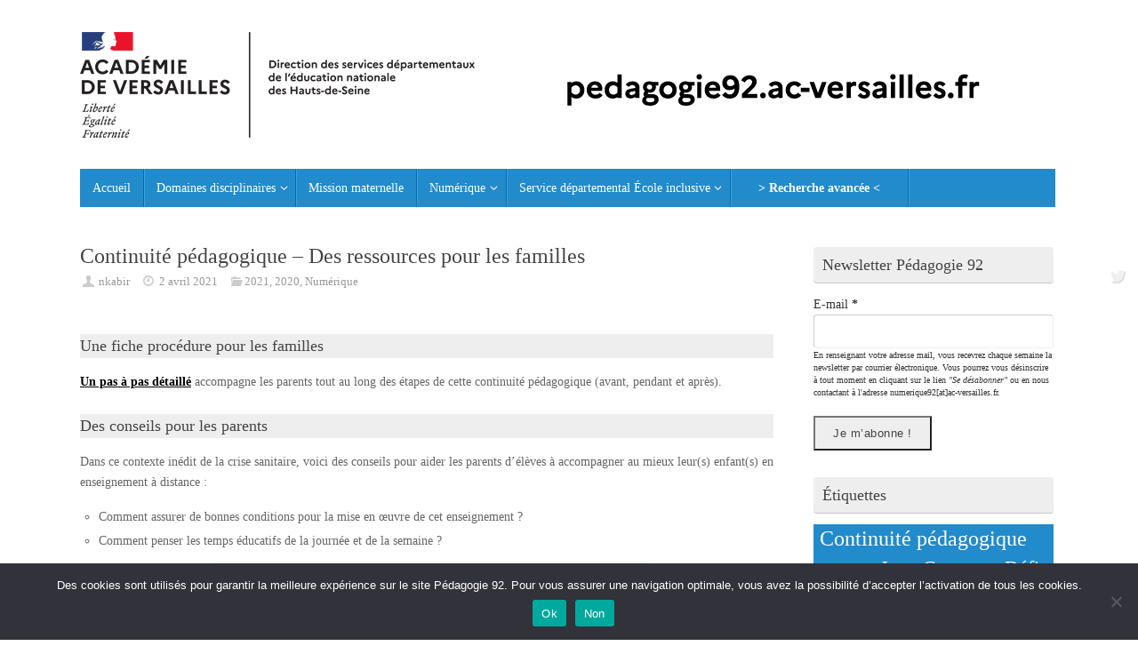

--- FILE ---
content_type: text/html; charset=UTF-8
request_url: https://pedagogie92.ac-versailles.fr/2021/04/02/guide-a-lusage-des-parents/
body_size: 24532
content:
<!DOCTYPE html>
<html lang="fr-FR">
<head>
<meta name="viewport" content="width=device-width, user-scalable=no, initial-scale=1.0, minimum-scale=1.0, maximum-scale=1.0">
<meta http-equiv="Content-Type" content="text/html; charset=UTF-8" />
<link rel="profile" href="http://gmpg.org/xfn/11" />
<link rel="pingback" href="https://pedagogie92.ac-versailles.fr/xmlrpc.php" />
<title>Continuité pédagogique &#8211; Des ressources pour les familles &#8211; Pédagogie 92</title>
<meta name='robots' content='max-image-preview:large' />
	<style>img:is([sizes="auto" i], [sizes^="auto," i]) { contain-intrinsic-size: 3000px 1500px }</style>
	<link rel='dns-prefetch' href='//fonts.googleapis.com' />
<link rel='dns-prefetch' href='//use.fontawesome.com' />
<link rel="alternate" type="application/rss+xml" title="Pédagogie 92 &raquo; Flux" href="https://pedagogie92.ac-versailles.fr/feed/" />
<link rel="alternate" type="application/rss+xml" title="Pédagogie 92 &raquo; Flux des commentaires" href="https://pedagogie92.ac-versailles.fr/comments/feed/" />
<script type="text/javascript">
/* <![CDATA[ */
window._wpemojiSettings = {"baseUrl":"https:\/\/s.w.org\/images\/core\/emoji\/16.0.1\/72x72\/","ext":".png","svgUrl":"https:\/\/s.w.org\/images\/core\/emoji\/16.0.1\/svg\/","svgExt":".svg","source":{"concatemoji":"https:\/\/pedagogie92.ac-versailles.fr\/wp-includes\/js\/wp-emoji-release.min.js?ver=6.8.3"}};
/*! This file is auto-generated */
!function(s,n){var o,i,e;function c(e){try{var t={supportTests:e,timestamp:(new Date).valueOf()};sessionStorage.setItem(o,JSON.stringify(t))}catch(e){}}function p(e,t,n){e.clearRect(0,0,e.canvas.width,e.canvas.height),e.fillText(t,0,0);var t=new Uint32Array(e.getImageData(0,0,e.canvas.width,e.canvas.height).data),a=(e.clearRect(0,0,e.canvas.width,e.canvas.height),e.fillText(n,0,0),new Uint32Array(e.getImageData(0,0,e.canvas.width,e.canvas.height).data));return t.every(function(e,t){return e===a[t]})}function u(e,t){e.clearRect(0,0,e.canvas.width,e.canvas.height),e.fillText(t,0,0);for(var n=e.getImageData(16,16,1,1),a=0;a<n.data.length;a++)if(0!==n.data[a])return!1;return!0}function f(e,t,n,a){switch(t){case"flag":return n(e,"\ud83c\udff3\ufe0f\u200d\u26a7\ufe0f","\ud83c\udff3\ufe0f\u200b\u26a7\ufe0f")?!1:!n(e,"\ud83c\udde8\ud83c\uddf6","\ud83c\udde8\u200b\ud83c\uddf6")&&!n(e,"\ud83c\udff4\udb40\udc67\udb40\udc62\udb40\udc65\udb40\udc6e\udb40\udc67\udb40\udc7f","\ud83c\udff4\u200b\udb40\udc67\u200b\udb40\udc62\u200b\udb40\udc65\u200b\udb40\udc6e\u200b\udb40\udc67\u200b\udb40\udc7f");case"emoji":return!a(e,"\ud83e\udedf")}return!1}function g(e,t,n,a){var r="undefined"!=typeof WorkerGlobalScope&&self instanceof WorkerGlobalScope?new OffscreenCanvas(300,150):s.createElement("canvas"),o=r.getContext("2d",{willReadFrequently:!0}),i=(o.textBaseline="top",o.font="600 32px Arial",{});return e.forEach(function(e){i[e]=t(o,e,n,a)}),i}function t(e){var t=s.createElement("script");t.src=e,t.defer=!0,s.head.appendChild(t)}"undefined"!=typeof Promise&&(o="wpEmojiSettingsSupports",i=["flag","emoji"],n.supports={everything:!0,everythingExceptFlag:!0},e=new Promise(function(e){s.addEventListener("DOMContentLoaded",e,{once:!0})}),new Promise(function(t){var n=function(){try{var e=JSON.parse(sessionStorage.getItem(o));if("object"==typeof e&&"number"==typeof e.timestamp&&(new Date).valueOf()<e.timestamp+604800&&"object"==typeof e.supportTests)return e.supportTests}catch(e){}return null}();if(!n){if("undefined"!=typeof Worker&&"undefined"!=typeof OffscreenCanvas&&"undefined"!=typeof URL&&URL.createObjectURL&&"undefined"!=typeof Blob)try{var e="postMessage("+g.toString()+"("+[JSON.stringify(i),f.toString(),p.toString(),u.toString()].join(",")+"));",a=new Blob([e],{type:"text/javascript"}),r=new Worker(URL.createObjectURL(a),{name:"wpTestEmojiSupports"});return void(r.onmessage=function(e){c(n=e.data),r.terminate(),t(n)})}catch(e){}c(n=g(i,f,p,u))}t(n)}).then(function(e){for(var t in e)n.supports[t]=e[t],n.supports.everything=n.supports.everything&&n.supports[t],"flag"!==t&&(n.supports.everythingExceptFlag=n.supports.everythingExceptFlag&&n.supports[t]);n.supports.everythingExceptFlag=n.supports.everythingExceptFlag&&!n.supports.flag,n.DOMReady=!1,n.readyCallback=function(){n.DOMReady=!0}}).then(function(){return e}).then(function(){var e;n.supports.everything||(n.readyCallback(),(e=n.source||{}).concatemoji?t(e.concatemoji):e.wpemoji&&e.twemoji&&(t(e.twemoji),t(e.wpemoji)))}))}((window,document),window._wpemojiSettings);
/* ]]> */
</script>
<link rel='stylesheet' id='validate-engine-css-css' href='https://pedagogie92.ac-versailles.fr/wp-content/plugins/wysija-newsletters/css/validationEngine.jquery.css?ver=2.22' type='text/css' media='all' />
<link rel='stylesheet' id='pt-cv-public-style-css' href='https://pedagogie92.ac-versailles.fr/wp-content/plugins/content-views-query-and-display-post-page/public/assets/css/cv.css?ver=4.2.1' type='text/css' media='all' />
<link rel='stylesheet' id='jquery.prettyphoto-css' href='https://pedagogie92.ac-versailles.fr/wp-content/plugins/wp-video-lightbox/css/prettyPhoto.css?ver=6.8.3' type='text/css' media='all' />
<link rel='stylesheet' id='video-lightbox-css' href='https://pedagogie92.ac-versailles.fr/wp-content/plugins/wp-video-lightbox/wp-video-lightbox.css?ver=6.8.3' type='text/css' media='all' />
<style id='wp-emoji-styles-inline-css' type='text/css'>

	img.wp-smiley, img.emoji {
		display: inline !important;
		border: none !important;
		box-shadow: none !important;
		height: 1em !important;
		width: 1em !important;
		margin: 0 0.07em !important;
		vertical-align: -0.1em !important;
		background: none !important;
		padding: 0 !important;
	}
</style>
<link rel='stylesheet' id='wp-block-library-css' href='https://pedagogie92.ac-versailles.fr/wp-includes/css/dist/block-library/style.min.css?ver=6.8.3' type='text/css' media='all' />
<style id='classic-theme-styles-inline-css' type='text/css'>
/*! This file is auto-generated */
.wp-block-button__link{color:#fff;background-color:#32373c;border-radius:9999px;box-shadow:none;text-decoration:none;padding:calc(.667em + 2px) calc(1.333em + 2px);font-size:1.125em}.wp-block-file__button{background:#32373c;color:#fff;text-decoration:none}
</style>
<style id='global-styles-inline-css' type='text/css'>
:root{--wp--preset--aspect-ratio--square: 1;--wp--preset--aspect-ratio--4-3: 4/3;--wp--preset--aspect-ratio--3-4: 3/4;--wp--preset--aspect-ratio--3-2: 3/2;--wp--preset--aspect-ratio--2-3: 2/3;--wp--preset--aspect-ratio--16-9: 16/9;--wp--preset--aspect-ratio--9-16: 9/16;--wp--preset--color--black: #000000;--wp--preset--color--cyan-bluish-gray: #abb8c3;--wp--preset--color--white: #ffffff;--wp--preset--color--pale-pink: #f78da7;--wp--preset--color--vivid-red: #cf2e2e;--wp--preset--color--luminous-vivid-orange: #ff6900;--wp--preset--color--luminous-vivid-amber: #fcb900;--wp--preset--color--light-green-cyan: #7bdcb5;--wp--preset--color--vivid-green-cyan: #00d084;--wp--preset--color--pale-cyan-blue: #8ed1fc;--wp--preset--color--vivid-cyan-blue: #0693e3;--wp--preset--color--vivid-purple: #9b51e0;--wp--preset--gradient--vivid-cyan-blue-to-vivid-purple: linear-gradient(135deg,rgba(6,147,227,1) 0%,rgb(155,81,224) 100%);--wp--preset--gradient--light-green-cyan-to-vivid-green-cyan: linear-gradient(135deg,rgb(122,220,180) 0%,rgb(0,208,130) 100%);--wp--preset--gradient--luminous-vivid-amber-to-luminous-vivid-orange: linear-gradient(135deg,rgba(252,185,0,1) 0%,rgba(255,105,0,1) 100%);--wp--preset--gradient--luminous-vivid-orange-to-vivid-red: linear-gradient(135deg,rgba(255,105,0,1) 0%,rgb(207,46,46) 100%);--wp--preset--gradient--very-light-gray-to-cyan-bluish-gray: linear-gradient(135deg,rgb(238,238,238) 0%,rgb(169,184,195) 100%);--wp--preset--gradient--cool-to-warm-spectrum: linear-gradient(135deg,rgb(74,234,220) 0%,rgb(151,120,209) 20%,rgb(207,42,186) 40%,rgb(238,44,130) 60%,rgb(251,105,98) 80%,rgb(254,248,76) 100%);--wp--preset--gradient--blush-light-purple: linear-gradient(135deg,rgb(255,206,236) 0%,rgb(152,150,240) 100%);--wp--preset--gradient--blush-bordeaux: linear-gradient(135deg,rgb(254,205,165) 0%,rgb(254,45,45) 50%,rgb(107,0,62) 100%);--wp--preset--gradient--luminous-dusk: linear-gradient(135deg,rgb(255,203,112) 0%,rgb(199,81,192) 50%,rgb(65,88,208) 100%);--wp--preset--gradient--pale-ocean: linear-gradient(135deg,rgb(255,245,203) 0%,rgb(182,227,212) 50%,rgb(51,167,181) 100%);--wp--preset--gradient--electric-grass: linear-gradient(135deg,rgb(202,248,128) 0%,rgb(113,206,126) 100%);--wp--preset--gradient--midnight: linear-gradient(135deg,rgb(2,3,129) 0%,rgb(40,116,252) 100%);--wp--preset--font-size--small: 13px;--wp--preset--font-size--medium: 20px;--wp--preset--font-size--large: 36px;--wp--preset--font-size--x-large: 42px;--wp--preset--spacing--20: 0.44rem;--wp--preset--spacing--30: 0.67rem;--wp--preset--spacing--40: 1rem;--wp--preset--spacing--50: 1.5rem;--wp--preset--spacing--60: 2.25rem;--wp--preset--spacing--70: 3.38rem;--wp--preset--spacing--80: 5.06rem;--wp--preset--shadow--natural: 6px 6px 9px rgba(0, 0, 0, 0.2);--wp--preset--shadow--deep: 12px 12px 50px rgba(0, 0, 0, 0.4);--wp--preset--shadow--sharp: 6px 6px 0px rgba(0, 0, 0, 0.2);--wp--preset--shadow--outlined: 6px 6px 0px -3px rgba(255, 255, 255, 1), 6px 6px rgba(0, 0, 0, 1);--wp--preset--shadow--crisp: 6px 6px 0px rgba(0, 0, 0, 1);}:where(.is-layout-flex){gap: 0.5em;}:where(.is-layout-grid){gap: 0.5em;}body .is-layout-flex{display: flex;}.is-layout-flex{flex-wrap: wrap;align-items: center;}.is-layout-flex > :is(*, div){margin: 0;}body .is-layout-grid{display: grid;}.is-layout-grid > :is(*, div){margin: 0;}:where(.wp-block-columns.is-layout-flex){gap: 2em;}:where(.wp-block-columns.is-layout-grid){gap: 2em;}:where(.wp-block-post-template.is-layout-flex){gap: 1.25em;}:where(.wp-block-post-template.is-layout-grid){gap: 1.25em;}.has-black-color{color: var(--wp--preset--color--black) !important;}.has-cyan-bluish-gray-color{color: var(--wp--preset--color--cyan-bluish-gray) !important;}.has-white-color{color: var(--wp--preset--color--white) !important;}.has-pale-pink-color{color: var(--wp--preset--color--pale-pink) !important;}.has-vivid-red-color{color: var(--wp--preset--color--vivid-red) !important;}.has-luminous-vivid-orange-color{color: var(--wp--preset--color--luminous-vivid-orange) !important;}.has-luminous-vivid-amber-color{color: var(--wp--preset--color--luminous-vivid-amber) !important;}.has-light-green-cyan-color{color: var(--wp--preset--color--light-green-cyan) !important;}.has-vivid-green-cyan-color{color: var(--wp--preset--color--vivid-green-cyan) !important;}.has-pale-cyan-blue-color{color: var(--wp--preset--color--pale-cyan-blue) !important;}.has-vivid-cyan-blue-color{color: var(--wp--preset--color--vivid-cyan-blue) !important;}.has-vivid-purple-color{color: var(--wp--preset--color--vivid-purple) !important;}.has-black-background-color{background-color: var(--wp--preset--color--black) !important;}.has-cyan-bluish-gray-background-color{background-color: var(--wp--preset--color--cyan-bluish-gray) !important;}.has-white-background-color{background-color: var(--wp--preset--color--white) !important;}.has-pale-pink-background-color{background-color: var(--wp--preset--color--pale-pink) !important;}.has-vivid-red-background-color{background-color: var(--wp--preset--color--vivid-red) !important;}.has-luminous-vivid-orange-background-color{background-color: var(--wp--preset--color--luminous-vivid-orange) !important;}.has-luminous-vivid-amber-background-color{background-color: var(--wp--preset--color--luminous-vivid-amber) !important;}.has-light-green-cyan-background-color{background-color: var(--wp--preset--color--light-green-cyan) !important;}.has-vivid-green-cyan-background-color{background-color: var(--wp--preset--color--vivid-green-cyan) !important;}.has-pale-cyan-blue-background-color{background-color: var(--wp--preset--color--pale-cyan-blue) !important;}.has-vivid-cyan-blue-background-color{background-color: var(--wp--preset--color--vivid-cyan-blue) !important;}.has-vivid-purple-background-color{background-color: var(--wp--preset--color--vivid-purple) !important;}.has-black-border-color{border-color: var(--wp--preset--color--black) !important;}.has-cyan-bluish-gray-border-color{border-color: var(--wp--preset--color--cyan-bluish-gray) !important;}.has-white-border-color{border-color: var(--wp--preset--color--white) !important;}.has-pale-pink-border-color{border-color: var(--wp--preset--color--pale-pink) !important;}.has-vivid-red-border-color{border-color: var(--wp--preset--color--vivid-red) !important;}.has-luminous-vivid-orange-border-color{border-color: var(--wp--preset--color--luminous-vivid-orange) !important;}.has-luminous-vivid-amber-border-color{border-color: var(--wp--preset--color--luminous-vivid-amber) !important;}.has-light-green-cyan-border-color{border-color: var(--wp--preset--color--light-green-cyan) !important;}.has-vivid-green-cyan-border-color{border-color: var(--wp--preset--color--vivid-green-cyan) !important;}.has-pale-cyan-blue-border-color{border-color: var(--wp--preset--color--pale-cyan-blue) !important;}.has-vivid-cyan-blue-border-color{border-color: var(--wp--preset--color--vivid-cyan-blue) !important;}.has-vivid-purple-border-color{border-color: var(--wp--preset--color--vivid-purple) !important;}.has-vivid-cyan-blue-to-vivid-purple-gradient-background{background: var(--wp--preset--gradient--vivid-cyan-blue-to-vivid-purple) !important;}.has-light-green-cyan-to-vivid-green-cyan-gradient-background{background: var(--wp--preset--gradient--light-green-cyan-to-vivid-green-cyan) !important;}.has-luminous-vivid-amber-to-luminous-vivid-orange-gradient-background{background: var(--wp--preset--gradient--luminous-vivid-amber-to-luminous-vivid-orange) !important;}.has-luminous-vivid-orange-to-vivid-red-gradient-background{background: var(--wp--preset--gradient--luminous-vivid-orange-to-vivid-red) !important;}.has-very-light-gray-to-cyan-bluish-gray-gradient-background{background: var(--wp--preset--gradient--very-light-gray-to-cyan-bluish-gray) !important;}.has-cool-to-warm-spectrum-gradient-background{background: var(--wp--preset--gradient--cool-to-warm-spectrum) !important;}.has-blush-light-purple-gradient-background{background: var(--wp--preset--gradient--blush-light-purple) !important;}.has-blush-bordeaux-gradient-background{background: var(--wp--preset--gradient--blush-bordeaux) !important;}.has-luminous-dusk-gradient-background{background: var(--wp--preset--gradient--luminous-dusk) !important;}.has-pale-ocean-gradient-background{background: var(--wp--preset--gradient--pale-ocean) !important;}.has-electric-grass-gradient-background{background: var(--wp--preset--gradient--electric-grass) !important;}.has-midnight-gradient-background{background: var(--wp--preset--gradient--midnight) !important;}.has-small-font-size{font-size: var(--wp--preset--font-size--small) !important;}.has-medium-font-size{font-size: var(--wp--preset--font-size--medium) !important;}.has-large-font-size{font-size: var(--wp--preset--font-size--large) !important;}.has-x-large-font-size{font-size: var(--wp--preset--font-size--x-large) !important;}
:where(.wp-block-post-template.is-layout-flex){gap: 1.25em;}:where(.wp-block-post-template.is-layout-grid){gap: 1.25em;}
:where(.wp-block-columns.is-layout-flex){gap: 2em;}:where(.wp-block-columns.is-layout-grid){gap: 2em;}
:root :where(.wp-block-pullquote){font-size: 1.5em;line-height: 1.6;}
</style>
<link rel='stylesheet' id='contact-form-7-css' href='https://pedagogie92.ac-versailles.fr/wp-content/plugins/contact-form-7/includes/css/styles.css?ver=6.1.4' type='text/css' media='all' />
<link rel='stylesheet' id='cookie-notice-front-css' href='https://pedagogie92.ac-versailles.fr/wp-content/plugins/cookie-notice/css/front.min.css?ver=2.5.11' type='text/css' media='all' />
<link rel='stylesheet' id='ctf_styles-css' href='https://pedagogie92.ac-versailles.fr/wp-content/plugins/custom-twitter-feeds/css/ctf-styles.min.css?ver=2.3.1' type='text/css' media='all' />
<link rel='stylesheet' id='searchandfilter-css' href='https://pedagogie92.ac-versailles.fr/wp-content/plugins/search-filter/style.css?ver=1' type='text/css' media='all' />
<link rel='stylesheet' id='wp-image-borders-styles-css' href='https://pedagogie92.ac-versailles.fr/wp-content/plugins/wp-image-borders/wp-image-borders.css?ver=6.8.3' type='text/css' media='all' />
<style id='wp-image-borders-styles-inline-css' type='text/css'>

		.wp-image-borders .alignright,
		.wp-image-borders .alignleft,
		.wp-image-borders .aligncenter,
		.wp-image-borders .alignnone,
		.wp-image-borders .size-auto,
		.wp-image-borders .size-full,
		.wp-image-borders .size-large,
		.wp-image-borders .size-medium,
		.wp-image-borders .size-thumbnail,
		.wp-image-borders .alignright img,
		.wp-image-borders .alignleft img,
		.wp-image-borders .aligncenter img,
		.wp-image-borders .alignnone img,
		.wp-image-borders .size-auto img,
		.wp-image-borders .size-full img,
		.wp-image-borders .size-large img,
		.wp-image-borders .size-medium img,
		.wp-image-borders .size-thumbnail img {
	   border-style: default !important;
	   border-width: 0px !important;
	   border-radius: 7px !important;
	   border-color: #d5d8dc !important;
	   -moz-box-shadow: 2px 2px 7px 0px #777777 !important;
	   -webkit-box-shadow: 2px 2px 7px 0px #777777 !important;
	   box-shadow: 2px 2px 7px 0px #777777 !important;
   }
</style>
<link rel='stylesheet' id='h5p-plugin-styles-css' href='https://pedagogie92.ac-versailles.fr/wp-content/plugins/h5p/h5p-php-library/styles/h5p.css?ver=1.16.2' type='text/css' media='all' />
<link rel='stylesheet' id='tempera-fonts-css' href='https://pedagogie92.ac-versailles.fr/wp-content/themes/tempera/fonts/fontfaces.css?ver=1.8.3' type='text/css' media='all' />
<link rel='stylesheet' id='tempera-googlefonts-css' href='//fonts.googleapis.com/css?family=Marianne' type='text/css' media='screen' />
<link rel='stylesheet' id='tempera-style-css' href='https://pedagogie92.ac-versailles.fr/wp-content/themes/tempera/style.css?ver=1.8.3' type='text/css' media='all' />
<style id='tempera-style-inline-css' type='text/css'>
#header, #main, #topbar-inner { max-width: 1180px; } #container.one-column { } #container.two-columns-right #secondary { width:280px; float:right; } #container.two-columns-right #content { width:calc(100% - 320px); float:left; } #container.two-columns-left #primary { width:280px; float:left; } #container.two-columns-left #content { width:calc(100% - 320px); float:right; } #container.three-columns-right .sidey { width:140px; float:left; } #container.three-columns-right #primary { margin-left:20px; margin-right:20px; } #container.three-columns-right #content { width: calc(100% - 320px); float:left;} #container.three-columns-left .sidey { width:140px; float:left; } #container.three-columns-left #secondary {margin-left:20px; margin-right:20px; } #container.three-columns-left #content { width: calc(100% - 320px); float:right; } #container.three-columns-sided .sidey { width:140px; float:left; } #container.three-columns-sided #secondary { float:right; } #container.three-columns-sided #content { width: calc(100% - 360px); float:right; margin: 0 180px 0 -1180px; } body { font-family: "Marianne"; } #content h1.entry-title a, #content h2.entry-title a, #content h1.entry-title , #content h2.entry-title { font-family: "Marianne"; } .widget-title, .widget-title a { font-family: "Marianne"; } .entry-content h1, .entry-content h2, .entry-content h3, .entry-content h4, .entry-content h5, .entry-content h6, #comments #reply-title, .nivo-caption h2, #front-text1 h2, #front-text2 h2, .column-header-image, .column-header-noimage { font-family: "Marianne"; } #site-title span a { font-family: "Marianne"; } #access ul li a, #access ul li a span { font-family: "Marianne"; } body { color: #666666; background-color: #ffffff } a { color: #000000; } a:hover,.entry-meta span a:hover, .comments-link a:hover { color: #ea5178; } #header { ; } #site-title span a { color:#000000; } #site-description { color:#000000; } .socials a { ; } .socials .socials-hover { ; } /* Main menu top level */ #access a, #nav-toggle span, li.menu-main-search .searchform input[type="search"] { color: #FFFFFF; } li.menu-main-search .searchform input[type="search"] { background-color: #3aa3e4; border-left-color: #046dae; } #access, #nav-toggle {background-color: #228bcc; } #access > .menu > ul > li > a > span { border-color: #046dae; -webkit-box-shadow: 1px 0 0 #3aa3e4; box-shadow: 1px 0 0 #3aa3e4; } /*.rtl #access > .menu > ul > li > a > span { -webkit-box-shadow: -1px 0 0 #3aa3e4; box-shadow: -1px 0 0 #3aa3e4; } */ #access a:hover {background-color: #2f98d9; } #access ul li.current_page_item > a, #access ul li.current-menu-item > a, #access ul li.current_page_ancestor > a, #access ul li.current-menu-ancestor > a { background-color: #2f98d9; } /* Main menu Submenus */ #access > .menu > ul > li > ul:before {border-bottom-color:#228bcc;} #access ul ul ul li:first-child:before { border-right-color:#228bcc;} #access ul ul li { background-color:#228bcc; border-top-color:#3099da; border-bottom-color:#1780c1} #access ul ul li a{color:#FFFFFF} #access ul ul li a:hover{background:#3099da} #access ul ul li.current_page_item > a, #access ul ul li.current-menu-item > a, #access ul ul li.current_page_ancestor > a, #access ul ul li.current-menu-ancestor > a { background-color:#3099da; } #access ul ul { box-shadow: 3px 3px 0 rgba(169,169,169,0.3); } #topbar { background-color: #ffffff;border-bottom-color:#ffffff; box-shadow:3px 0 3px #d7d7d7; } .topmenu ul li a, .topmenu .searchsubmit { color: #000000; } .topmenu ul li a:hover, .topmenu .searchform input[type="search"] { color: #EEEEEE; border-bottom-color: rgba( , 0.5); } #main { background-color: #FFFFFF; } #author-info, #entry-author-info, #content .page-title { ; ; } #entry-author-info #author-avatar, #author-info #author-avatar { border-color: #EEEEEE; } .sidey .widget-container { color: #333333; ; } .sidey .widget-title { color: #444444; background-color: #EEEEEE;border-color:#c6c6c6;} .sidey .widget-container a {color:#FFFFFF;} .sidey .widget-container a:hover {color:#ea5178;} .entry-content h1, .entry-content h2, .entry-content h3, .entry-content h4, .entry-content h5, .entry-content h6 { color: #444444; } .sticky .entry-header {} .entry-title, .entry-title a { color: #444444; } .entry-title a:hover { color: #000000; } #content span.entry-format { color: #FFFFFF; background-color: #228bcc; } #footer { color: #AAAAAA; ; } #footer2 { color: #AAAAAA; background-color: #ffffff; } #footer a { ; } #footer a:hover { ; } #footer2 a, .footermenu ul li:after { ; } #footer2 a:hover { ; } #footer .widget-container { color: #000000; ; } #footer .widget-title { color: #444444; background-color: #EEEEEE;border-color:#c6c6c6 } a.continue-reading-link, #cryout_ajax_more_trigger { color:#FFFFFF; background:#228bcc; } a.continue-reading-link:hover { } a.continue-reading-link i.crycon-right-dir {} a.continue-reading-link:hover i.crycon-right-dir {} .page-link a, .page-link > span > em {border-color:#CCCCCC} .columnmore a {;} .columnmore a:hover {} .button, #respond .form-submit input#submit, input[type="submit"], input[type="reset"] { ; } .button:hover, #respond .form-submit input#submit:hover { ; } .entry-content tr th, .entry-content thead th { color: #444444; } .entry-content table, .entry-content fieldset, .entry-content tr td, .entry-content tr th, .entry-content thead th { border-color: #CCCCCC; } .entry-content tr.even td { background-color: !important; } hr { border-color: #CCCCCC; } input[type="text"], input[type="password"], input[type="email"], textarea, select, input[type="color"],input[type="date"],input[type="datetime"],input[type="datetime-local"],input[type="month"],input[type="number"],input[type="range"], input[type="search"],input[type="tel"],input[type="time"],input[type="url"],input[type="week"] { ; border-color: #CCCCCC #EEEEEE #EEEEEE #CCCCCC; color: #666666; } input[type="submit"], input[type="reset"] { color: #FFFFFF; ; } input[type="text"]:hover, input[type="password"]:hover, input[type="email"]:hover, textarea:hover, input[type="color"]:hover, input[type="date"]:hover, input[type="datetime"]:hover, input[type="datetime-local"]:hover, input[type="month"]:hover, input[type="number"]:hover, input[type="range"]:hover, input[type="search"]:hover, input[type="tel"]:hover, input[type="time"]:hover, input[type="url"]:hover, input[type="week"]:hover { } .entry-content pre { border-color: #CCCCCC; } .entry-content code { } .entry-content blockquote { border-color: #EEEEEE; } abbr, acronym { border-color: #666666; } .comment-meta a { color: #666666; } #respond .form-allowed-tags { color: #999999; } .entry-meta .crycon-metas:before {color:#CCCCCC;} .entry-meta span a, .comments-link a, .entry-meta {color:#999999;} .entry-meta span a:hover, .comments-link a:hover {color:#666666;} .nav-next a:hover {} .nav-previous a:hover { } .pagination { } .pagination span, .pagination a { ; ; } .pagination a:hover { ; } #searchform input[type="text"] {color:#999999;} .caption-accented .wp-caption { color:#FFFFFF} .tempera-image-one .entry-content img[class*='align'], .tempera-image-one .entry-summary img[class*='align'], .tempera-image-two .entry-content img[class*='align'], .tempera-image-two .entry-summary img[class*='align'], .tempera-image-one .entry-content [class*='wp-block'][class*='align'] img, .tempera-image-one .entry-summary [class*='wp-block'][class*='align'] img, .tempera-image-two .entry-content [class*='wp-block'][class*='align'] img, .tempera-image-two .entry-summary [class*='wp-block'][class*='align'] img { } html { font-size:14px; line-height:1.7; } .entry-content, .entry-summary, #frontpage blockquote { text-align:inherit; } .entry-content, .entry-summary, .widget-area { ; } #content h1.entry-title, #content h2.entry-title { font-size:24px ;} .widget-title, .widget-title a { font-size:18px ;} h1 { font-size: 2.526em; } h2 { font-size: 2.202em; } h3 { font-size: 1.878em; } h4 { font-size: 1.554em; } h5 { font-size: 1.23em; } h6 { font-size: 0.906em; } #site-title { font-size:38px ;} #access ul li a, li.menu-main-search .searchform input[type="search"] { font-size:14px ;} #respond .form-allowed-tags { display:none;} .nocomments, .nocomments2 {display:none;} .comments-link span { display:none;} #header-container > div { margin:40px 0 0 1000px;} .page h1.entry-title, .home .page h2.entry-title { display:none; } .entry-content p, .entry-content ul, .entry-content ol, .entry-content dd, .entry-content pre, .entry-content hr, .entry-summary p, .commentlist p { margin-bottom: 1.0em; } #toTop {background:#FFFFFF;margin-left:1330px;} #toTop:hover .crycon-back2top:before {} @media (max-width: 1225px) { #footer2 #toTop { position: relative; margin-left: auto !important; margin-right: auto !important; bottom: 0; display: block; width: 45px; border-radius: 4px 4px 0 0; opacity: 1; } } #main {margin-top:15px; } #forbottom {margin-left: 40px; margin-right: 40px;} #header-widget-area { width: 33%; } #branding { height:200px; } @media (max-width: 1920px) {#branding, #bg_image { display: block; height:auto; max-width:100%; min-height:inherit !important; display: block; } } 
/* Tempera Custom CSS */
</style>
<link rel='stylesheet' id='tempera-mobile-css' href='https://pedagogie92.ac-versailles.fr/wp-content/themes/tempera/styles/style-mobile.css?ver=1.8.3' type='text/css' media='all' />
<link rel='stylesheet' id='fancybox-css' href='https://pedagogie92.ac-versailles.fr/wp-content/plugins/easy-fancybox/fancybox/1.5.4/jquery.fancybox.min.css?ver=6.8.3' type='text/css' media='screen' />
<link rel='stylesheet' id='bfa-font-awesome-css' href='https://use.fontawesome.com/releases/v5.15.4/css/all.css?ver=2.0.3' type='text/css' media='all' />
<link rel='stylesheet' id='bfa-font-awesome-v4-shim-css' href='https://use.fontawesome.com/releases/v5.15.4/css/v4-shims.css?ver=2.0.3' type='text/css' media='all' />
<style id='bfa-font-awesome-v4-shim-inline-css' type='text/css'>

			@font-face {
				font-family: 'FontAwesome';
				src: url('https://use.fontawesome.com/releases/v5.15.4/webfonts/fa-brands-400.eot'),
				url('https://use.fontawesome.com/releases/v5.15.4/webfonts/fa-brands-400.eot?#iefix') format('embedded-opentype'),
				url('https://use.fontawesome.com/releases/v5.15.4/webfonts/fa-brands-400.woff2') format('woff2'),
				url('https://use.fontawesome.com/releases/v5.15.4/webfonts/fa-brands-400.woff') format('woff'),
				url('https://use.fontawesome.com/releases/v5.15.4/webfonts/fa-brands-400.ttf') format('truetype'),
				url('https://use.fontawesome.com/releases/v5.15.4/webfonts/fa-brands-400.svg#fontawesome') format('svg');
			}

			@font-face {
				font-family: 'FontAwesome';
				src: url('https://use.fontawesome.com/releases/v5.15.4/webfonts/fa-solid-900.eot'),
				url('https://use.fontawesome.com/releases/v5.15.4/webfonts/fa-solid-900.eot?#iefix') format('embedded-opentype'),
				url('https://use.fontawesome.com/releases/v5.15.4/webfonts/fa-solid-900.woff2') format('woff2'),
				url('https://use.fontawesome.com/releases/v5.15.4/webfonts/fa-solid-900.woff') format('woff'),
				url('https://use.fontawesome.com/releases/v5.15.4/webfonts/fa-solid-900.ttf') format('truetype'),
				url('https://use.fontawesome.com/releases/v5.15.4/webfonts/fa-solid-900.svg#fontawesome') format('svg');
			}

			@font-face {
				font-family: 'FontAwesome';
				src: url('https://use.fontawesome.com/releases/v5.15.4/webfonts/fa-regular-400.eot'),
				url('https://use.fontawesome.com/releases/v5.15.4/webfonts/fa-regular-400.eot?#iefix') format('embedded-opentype'),
				url('https://use.fontawesome.com/releases/v5.15.4/webfonts/fa-regular-400.woff2') format('woff2'),
				url('https://use.fontawesome.com/releases/v5.15.4/webfonts/fa-regular-400.woff') format('woff'),
				url('https://use.fontawesome.com/releases/v5.15.4/webfonts/fa-regular-400.ttf') format('truetype'),
				url('https://use.fontawesome.com/releases/v5.15.4/webfonts/fa-regular-400.svg#fontawesome') format('svg');
				unicode-range: U+F004-F005,U+F007,U+F017,U+F022,U+F024,U+F02E,U+F03E,U+F044,U+F057-F059,U+F06E,U+F070,U+F075,U+F07B-F07C,U+F080,U+F086,U+F089,U+F094,U+F09D,U+F0A0,U+F0A4-F0A7,U+F0C5,U+F0C7-F0C8,U+F0E0,U+F0EB,U+F0F3,U+F0F8,U+F0FE,U+F111,U+F118-F11A,U+F11C,U+F133,U+F144,U+F146,U+F14A,U+F14D-F14E,U+F150-F152,U+F15B-F15C,U+F164-F165,U+F185-F186,U+F191-F192,U+F1AD,U+F1C1-F1C9,U+F1CD,U+F1D8,U+F1E3,U+F1EA,U+F1F6,U+F1F9,U+F20A,U+F247-F249,U+F24D,U+F254-F25B,U+F25D,U+F267,U+F271-F274,U+F279,U+F28B,U+F28D,U+F2B5-F2B6,U+F2B9,U+F2BB,U+F2BD,U+F2C1-F2C2,U+F2D0,U+F2D2,U+F2DC,U+F2ED,U+F328,U+F358-F35B,U+F3A5,U+F3D1,U+F410,U+F4AD;
			}
		
</style>
<link rel='stylesheet' id='dashicons-css' href='https://pedagogie92.ac-versailles.fr/wp-includes/css/dashicons.min.css?ver=6.8.3' type='text/css' media='all' />
<link rel='stylesheet' id='my-calendar-lists-css' href='https://pedagogie92.ac-versailles.fr/wp-content/plugins/my-calendar/css/list-presets.css?ver=3.6.17' type='text/css' media='all' />
<link rel='stylesheet' id='my-calendar-reset-css' href='https://pedagogie92.ac-versailles.fr/wp-content/plugins/my-calendar/css/reset.css?ver=3.6.17' type='text/css' media='all' />
<link rel='stylesheet' id='my-calendar-style-css' href='https://pedagogie92.ac-versailles.fr/wp-content/plugins/my-calendar/styles/twentyeighteen.css?ver=3.6.17-twentyeighteen-css' type='text/css' media='all' />
<style id='my-calendar-style-inline-css' type='text/css'>

/* Styles by My Calendar - Joe Dolson https://www.joedolson.com/ */

.my-calendar-modal .event-title svg { background-color: #ffffcc; padding: 3px; }
.mc-main .mc_general .event-title, .mc-main .mc_general .event-title a { background: #ffffcc !important; color: #000000 !important; }
.mc-main .mc_general .event-title button { background: #ffffcc !important; color: #000000 !important; }
.mc-main .mc_general .event-title a:hover, .mc-main .mc_general .event-title a:focus { background: #ffffff !important;}
.mc-main .mc_general .event-title button:hover, .mc-main .mc_general .event-title button:focus { background: #ffffff !important;}
.mc-main, .mc-event, .my-calendar-modal, .my-calendar-modal-overlay, .mc-event-list {--primary-dark: #749dc2; --primary-light: #fff; --secondary-light: #eee; --secondary-dark: #A0A0A0; --highlight-dark: #B0B0B0; --highlight-light: #dddddd; --close-button: #b32d2e; --search-highlight-bg: #f5e6ab; --navbar-background: transparent; --nav-button-bg: #fff; --nav-button-color: #313233; --nav-button-border: #313233; --nav-input-border: #313233; --nav-input-background: #fff; --nav-input-color: #313233; --grid-cell-border: #0000001f; --grid-header-border: #313233; --grid-header-color: #313233; --grid-weekend-color: #313233; --grid-header-bg: transparent; --grid-weekend-bg: transparent; --grid-cell-background: transparent; --current-day-border: #313233; --current-day-color: #313233; --current-day-bg: transparent; --date-has-events-bg: #313233; --date-has-events-color: #f6f7f7; --calendar-heading: clamp( 1.125rem, 24px, 2.5rem ); --event-title: clamp( 1.25rem, 24px, 2.5rem ); --grid-date: 16px; --grid-date-heading: clamp( .75rem, 16px, 1.5rem ); --modal-title: 1.5rem; --navigation-controls: clamp( .75rem, 16px, 1.5rem ); --card-heading: 1.125rem; --list-date: 1.25rem; --author-card: clamp( .75rem, 14px, 1.5rem); --single-event-title: clamp( 1.25rem, 24px, 2.5rem ); --mini-time-text: clamp( .75rem, 14px 1.25rem ); --list-event-date: 1.25rem; --list-event-title: 1.2rem; --grid-max-width: 1260px; --list-preset-border-color: #000000; --list-preset-stripe-background: rgba( 0,0,0,.04 ); --list-preset-date-badge-background: #000; --list-preset-date-badge-color: #fff; --list-preset-background: transparent; --category-mc_general: #ffffcc; }
</style>
<script type="text/javascript" src="https://pedagogie92.ac-versailles.fr/wp-includes/js/jquery/jquery.min.js?ver=3.7.1" id="jquery-core-js"></script>
<script type="text/javascript" src="https://pedagogie92.ac-versailles.fr/wp-includes/js/jquery/jquery-migrate.min.js?ver=3.4.1" id="jquery-migrate-js"></script>
<script type="text/javascript" src="https://pedagogie92.ac-versailles.fr/wp-content/plugins/wp-video-lightbox/js/jquery.prettyPhoto.js?ver=3.1.6" id="jquery.prettyphoto-js"></script>
<script type="text/javascript" id="video-lightbox-js-extra">
/* <![CDATA[ */
var vlpp_vars = {"prettyPhoto_rel":"wp-video-lightbox","animation_speed":"fast","slideshow":"5000","autoplay_slideshow":"false","opacity":"0.80","show_title":"true","allow_resize":"true","allow_expand":"true","default_width":"640","default_height":"480","counter_separator_label":"\/","theme":"pp_default","horizontal_padding":"20","hideflash":"false","wmode":"opaque","autoplay":"false","modal":"false","deeplinking":"false","overlay_gallery":"true","overlay_gallery_max":"30","keyboard_shortcuts":"true","ie6_fallback":"true"};
/* ]]> */
</script>
<script type="text/javascript" src="https://pedagogie92.ac-versailles.fr/wp-content/plugins/wp-video-lightbox/js/video-lightbox.js?ver=3.1.6" id="video-lightbox-js"></script>
<script type="text/javascript" id="cookie-notice-front-js-before">
/* <![CDATA[ */
var cnArgs = {"ajaxUrl":"https:\/\/pedagogie92.ac-versailles.fr\/wp-admin\/admin-ajax.php","nonce":"35f90e4663","hideEffect":"fade","position":"bottom","onScroll":false,"onScrollOffset":100,"onClick":false,"cookieName":"cookie_notice_accepted","cookieTime":15811200,"cookieTimeRejected":15811200,"globalCookie":false,"redirection":false,"cache":true,"revokeCookies":false,"revokeCookiesOpt":"automatic"};
/* ]]> */
</script>
<script type="text/javascript" src="https://pedagogie92.ac-versailles.fr/wp-content/plugins/cookie-notice/js/front.min.js?ver=2.5.11" id="cookie-notice-front-js"></script>
<link rel="https://api.w.org/" href="https://pedagogie92.ac-versailles.fr/wp-json/" /><link rel="alternate" title="JSON" type="application/json" href="https://pedagogie92.ac-versailles.fr/wp-json/wp/v2/posts/1015" /><link rel="EditURI" type="application/rsd+xml" title="RSD" href="https://pedagogie92.ac-versailles.fr/xmlrpc.php?rsd" />
<meta name="generator" content="WordPress 6.8.3" />
<link rel="canonical" href="https://pedagogie92.ac-versailles.fr/2021/04/02/guide-a-lusage-des-parents/" />
<link rel='shortlink' href='https://pedagogie92.ac-versailles.fr/?p=1015' />
<link rel="alternate" title="oEmbed (JSON)" type="application/json+oembed" href="https://pedagogie92.ac-versailles.fr/wp-json/oembed/1.0/embed?url=https%3A%2F%2Fpedagogie92.ac-versailles.fr%2F2021%2F04%2F02%2Fguide-a-lusage-des-parents%2F" />
<link rel="alternate" title="oEmbed (XML)" type="text/xml+oembed" href="https://pedagogie92.ac-versailles.fr/wp-json/oembed/1.0/embed?url=https%3A%2F%2Fpedagogie92.ac-versailles.fr%2F2021%2F04%2F02%2Fguide-a-lusage-des-parents%2F&#038;format=xml" />
<script>
            WP_VIDEO_LIGHTBOX_VERSION="1.9.12";
            WP_VID_LIGHTBOX_URL="https://pedagogie92.ac-versailles.fr/wp-content/plugins/wp-video-lightbox";
                        function wpvl_paramReplace(name, string, value) {
                // Find the param with regex
                // Grab the first character in the returned string (should be ? or &)
                // Replace our href string with our new value, passing on the name and delimeter

                var re = new RegExp("[\?&]" + name + "=([^&#]*)");
                var matches = re.exec(string);
                var newString;

                if (matches === null) {
                    // if there are no params, append the parameter
                    newString = string + '?' + name + '=' + value;
                } else {
                    var delimeter = matches[0].charAt(0);
                    newString = string.replace(re, delimeter + name + "=" + value);
                }
                return newString;
            }
            </script><link rel="icon" href="https://pedagogie92.ac-versailles.fr/wp-content/uploads/sites/451/2021/05/cropped-favicon_marianne2-32x32.png" sizes="32x32" />
<link rel="icon" href="https://pedagogie92.ac-versailles.fr/wp-content/uploads/sites/451/2021/05/cropped-favicon_marianne2-192x192.png" sizes="192x192" />
<link rel="apple-touch-icon" href="https://pedagogie92.ac-versailles.fr/wp-content/uploads/sites/451/2021/05/cropped-favicon_marianne2-180x180.png" />
<meta name="msapplication-TileImage" content="https://pedagogie92.ac-versailles.fr/wp-content/uploads/sites/451/2021/05/cropped-favicon_marianne2-270x270.png" />
	<!--[if lt IE 9]>
	<script>
	document.createElement('header');
	document.createElement('nav');
	document.createElement('section');
	document.createElement('article');
	document.createElement('aside');
	document.createElement('footer');
	</script>
	<![endif]-->
			<style type="text/css" id="wp-custom-css">
			


/* BOUTONS "LIRE LA SUITE" */

/* Couleur bouton "lire la suite" en affichage accordéon */
.pt-cv-readmore {
    color: #ffffff !important;
    background-color: #228bcc !important;
    border: none !important;
}
.pt-cv-readmore:hover{
	background-color: #5ab88f !important;
}

/* Couleur bouton "lire la suite" en affichage de catégories */
.continue-reading-link {
    color: #ffffff !important;
    background-color: #228bcc !important;
    border: none !important;
}

.continue-reading-link:hover{
	background-color: #5ab88f !important;
}







/* FORMULAIRE DE RECHERCHE */

/* Cacher le formulaire de rechetrche */
.searchform {
    display: none;
}







/* FORMULAIRE NEWSLETTER */

/* Couleur POLICE bouton */
input[type="submit"], input[type="reset"] {
color: #444444;
background-color: #EEEEEE;
}

/* Champ mail 100% */
.wysija-input {
    width: 100%;
}







/* VIDÉOS WORDPRESS TOUJOURS CENTRÉES */

.wp-video {
	margin-left: auto;
	margin-right: auto;
}







/* BAS DES ARTICLES */

/* Cacher le lien vers l'article précédent ou suivant */
#nav-below {
  display: none;
}

/* Cacher bloc "Auteur" */
#entry-author-info {
  display: none;
}

/* Espace entre la fin du contenu de l'article et les tags */
.entry-content {
    padding-bottom: 15px;
}







/* MARGE DE DROITE */

/* Fond bleu bloc "Nuage de mots" */
.tagcloud {
	background-color: #228bcc;
	padding-left: 7px;
	line-height: 1.4;
	font-weight: 100;
}







/* DIVERS */

/* Tableaux sans bordures */
#tableau_sans_bordures, #tableau_sans_bordures td {
	border:none;
}

/* Menu de navigation centré */
#access {
	margin-left:40px;
  width: 93%;
}

/* Barre du haut non affichée */
#topbar {
    display: none;
}

/* Titre des catégories et étiquettes non affichés en haut de page */
.page-header {
	display:none;
}







/* ONGLETS GÉNÉRAL (15 onglets) */

/* onlets alignés centre */
.su-tabs-nav {
	text-align: center;
}

/* Onglets - Fond blanc et bordure */
.su-tabs.onglets {
	width: 99%;
	margin-left: auto;
	margin-right: auto;
	background: #FFFFFF;
	padding: 0px;
	box-shadow: 1px 2px 7px 0px  #d5d8dc;
	}

/* Titre onblet sélectionné en gras et majuscules */
.su-tabs-current {
	font-weight: bold;
	text-transform: uppercase;
}

/* Onglet 1 - Onglet sélectionné */
.su-tabs-nav span.su-tabs-current.onglet1 {
	background-color: #808b96    ;
	color: #FFFFFF;
}
/* Onglet 1 - Onglet non sélectionné */
.onglet1 {
	background-color: #EEEEEE;
	box-shadow: 1px 2px 7px 0px  #d5d8dc;
}
/* Onglet 1 - Contenu */
.su-tabs-pane.su-tabs-pane-open.onglet1 {
	padding-left: 15px;
}



/* Onglet 2 - Onglet sélectionné */
.su-tabs-nav span.su-tabs-current.onglet2 {
	background-color: #808b96    ;
	color: #FFFFFF;
}
/* Onglet 2 - Onglet non sélectionné */
.onglet2 {
	background-color: #EEEEEE;
	box-shadow: 1px 2px 7px 0px  #d5d8dc;
}
/* Onglet 2 - Contenu */
.su-tabs-pane.su-tabs-pane-open.onglet2 {
	padding-left: 15px;
}



/* Onglet 3 - Onglet sélectionné */
.su-tabs-nav span.su-tabs-current.onglet3 {
	background-color: #808b96    ;
	color: #FFFFFF;
}
/* Onglet 3 - Onglet non sélectionné */
.onglet3 {
	background-color: #EEEEEE;
	box-shadow: 1px 2px 7px 0px  #d5d8dc;
}
/* Onglet 3 - Contenu */
.su-tabs-pane.su-tabs-pane-open.onglet3 {
	padding-left: 15px;
}



/* Onglet 4 - Onglet sélectionné */
.su-tabs-nav span.su-tabs-current.onglet4 {
	background-color: #808b96    ;
	color: #FFFFFF;
}
/* Onglet 4 - Onglet non sélectionné */
.onglet4 {
	background-color: #EEEEEE;
	box-shadow: 1px 2px 7px 0px  #d5d8dc;
}
/* Onglet 4 - Contenu */
.su-tabs-pane.su-tabs-pane-open.onglet4 {
	padding-left: 15px;
}



/* Onglet 5 - Onglet sélectionné */
.su-tabs-nav span.su-tabs-current.onglet5 {
	background-color: #808b96    ;
	color: #FFFFFF;
}
/* Onglet 5 - Onglet non sélectionné */
.onglet5 {
	background-color: #EEEEEE;
	box-shadow: 1px 2px 7px 0px  #d5d8dc;
}
/* Onglet 5 - Contenu */
.su-tabs-pane.su-tabs-pane-open.onglet5 {
	padding-left: 15px;
}



/* Onglet 6 - Onglet sélectionné */
.su-tabs-nav span.su-tabs-current.onglet6 {
	background-color: #808b96    ;
	color: #FFFFFF;
}
/* Onglet 6 - Onglet non sélectionné */
.onglet6 {
	background-color: #EEEEEE;
	box-shadow: 1px 2px 7px 0px  #d5d8dc;
}
/* Onglet 6 - Contenu */
.su-tabs-pane.su-tabs-pane-open.onglet6 {
	padding-left: 15px;
}



/* Onglet 7 - Onglet sélectionné */
.su-tabs-nav span.su-tabs-current.onglet7 {
	background-color: #808b96    ;
	color: #FFFFFF;
}
/* Onglet 7 - Onglet non sélectionné */
.onglet7 {
	background-color: #EEEEEE;
	box-shadow: 1px 2px 7px 0px  #d5d8dc;
}
/* Onglet 7 - Contenu */
.su-tabs-pane.su-tabs-pane-open.onglet7 {
	padding-left: 15px;
}



/* Onglet 8 - Onglet sélectionné */
.su-tabs-nav span.su-tabs-current.onglet8 {
	background-color: #808b96    ;
	color: #FFFFFF;
}
/* Onglet 8 - Onglet non sélectionné */
.onglet8 {
	background-color: #EEEEEE;
	box-shadow: 1px 2px 7px 0px  #d5d8dc;
}
/* Onglet 8 - Contenu */
.su-tabs-pane.su-tabs-pane-open.onglet8 {
	padding-left: 15px;
}



/* Onglet 9 - Onglet sélectionné */
.su-tabs-nav span.su-tabs-current.onglet9 {
	background-color: #808b96    ;
	color: #FFFFFF;
}
/* Onglet 9 - Onglet non sélectionné */
.onglet9 {
	background-color: #EEEEEE;
	box-shadow: 1px 2px 7px 0px  #d5d8dc;
}
/* Onglet 9 - Contenu */
.su-tabs-pane.su-tabs-pane-open.onglet9 {
	padding-left: 15px;
}



/* Onglet 10 - Onglet sélectionné */
.su-tabs-nav span.su-tabs-current.onglet10 v
/* Onglet 10 - Onglet non sélectionné */
.onglet10 {
	background-color: #EEEEEE;
	box-shadow: 1px 2px 7px 0px  #d5d8dc;
}
/* Onglet 10 - Contenu */
.su-tabs-pane.su-tabs-pane-open.onglet10 {
	padding-left: 15px;
}



/* Onglet 11 - Onglet sélectionné */
.su-tabs-nav span.su-tabs-current.onglet11 {
	background-color: #808b96    ;
	color: #FFFFFF;
}
/* Onglet 11 - Onglet non sélectionné */
.onglet11 {
	background-color: #EEEEEE;
	box-shadow: 1px 2px 7px 0px  #d5d8dc;
}
/* Onglet 11 - Contenu */
.su-tabs-pane.su-tabs-pane-open.onglet11 {
	padding-left: 15px;
}



/* Onglet 12 - Onglet sélectionné */
.su-tabs-nav span.su-tabs-current.onglet12 {
	background-color: #808b96    ;
	color: #FFFFFF;
}
/* Onglet 12 - Onglet non sélectionné */
.onglet12 {
	background-color: #EEEEEE;
	box-shadow: 1px 2px 7px 0px  #d5d8dc;
}
/* Onglet 12 - Contenu */
.su-tabs-pane.su-tabs-pane-open.onglet12 {
	padding-left: 15px;
}



/* Onglet 13 - Onglet sélectionné */
.su-tabs-nav span.su-tabs-current.onglet13 {
	background-color: #808b96    ;
	color: #FFFFFF;
}
/* Onglet 13 - Onglet non sélectionné */
.onglet13 {
	background-color: #EEEEEE;
	box-shadow: 1px 2px 7px 0px  #d5d8dc;
}
/* Onglet 13 - Contenu */
.su-tabs-pane.su-tabs-pane-open.onglet13 {
	padding-left: 15px;
}



/* Onglet 14 - Onglet sélectionné */
.su-tabs-nav span.su-tabs-current.onglet14 {
	background-color: #808b96    ;
	color: #FFFFFF;
}
/* Onglet 14 - Onglet non sélectionné */
.onglet14 {
	background-color: #EEEEEE;
	box-shadow: 1px 2px 7px 0px  #d5d8dc;
}
/* Onglet 14 - Contenu */
.su-tabs-pane.su-tabs-pane-open.onglet14 {
	padding-left: 15px;
}



/* Onglet 15 - Onglet sélectionné */
.su-tabs-nav span.su-tabs-current.onglet15 {
	background-color: #808b96    ;
	color: #FFFFFF;
}
/* Onglet 15 - Onglet non sélectionné */
.onglet15 {
	background-color: #EEEEEE;
	box-shadow: 1px 2px 7px 0px  #d5d8dc;
}
/* Onglet 15 - Contenu */
.su-tabs-pane.su-tabs-pane-open.onglet15 {
	padding-left: 15px;
}







/* ONGLETS CYCLES (couleurs différentes selon cycles sur l'onglet actif) */

/* Fond blanc */
.su-tabs.onglets-cycles {
	background: #FFFFFF;
}

/* Alignement onglets/boutons/articles */
.su-tabs-pane.su-tabs-pane-open {
	padding-top: 15px;
	padding-left: 0px;
	padding-bottom: 0px;
	font-size: 100%;
}

/* Onglet Cycle 1 */
.su-tabs-nav span.su-tabs-current.onglet-c1 {
	background-color: #5ab88f;

}

/* Onglet Cycle 2 */
.su-tabs-nav span.su-tabs-current.onglet-c2 {
	background-color: #eeb122;
}

/* Onglet Cycle 3 */
.su-tabs-nav span.su-tabs-current.onglet-c3 {
	background-color: #ea5178;
}

/* Onglet Cycle 4 */
.su-tabs-nav span.su-tabs-current.onglet-c4 {
	background-color: #003399;
	color:#ffffff;
}








/* ACCORDÉON PAGE PRÉSENTATION GROUPES DÉPATRTEMENTAUX */

/* Pas de bordures */
.su-spoiler.su-spoiler-style-fancy.presentation_groupes_departementaux  {
  border: 0px;
	background:#228bcc;
}

/* ACCORDÉON PAGE MATÉRIEL NUMÉRIQUE DSDEN */
/* Pas de bordures */
.su-spoiler.su-spoiler-style-fancy.materiel_numerique_dsden  {
  border: 0px;
	background:#45b086;
}








/* TYPOGRAPHIE */

/* Titres h1 */
.entry-content h1 {
	font-size: 24px;
	margin-bottom: 15px;
}

/* Titres h2 */
.entry-content h2 {
	font-size: 24px;
	font-style: italic;
	margin-bottom: 15px;
}

/* Titres h3 */
.entry-content h3 {
	font-size: 20px;
	font-style: italic;
	margin-bottom: 15px;
}

/* Titres h4 */
.entry-content h4 {
	font-size: 18px;
	margin-bottom: 15px;
	background-color: #EEEEEE;
}

/* Titres h5 */
.entry-content h5 {
	font-size: 17px;
	font-weight: bold;
	margin-bottom: 15px;
}

/* Titres h6 (signature articles) */
.entry-content h6 {
	font-size: 13px;
	font-style: italic;
	margin-top: 35px;
	color: #AAAAAA;
	text-align:right;
	border-top: thin solid;
	padding: 10px 0px 20px 0px;
}







/* DSI ADDITIONS */
li#menu-item-3607, li.menu-item-3607{
	width:200px;
}
li#menu-item-3607 span{
	text-align:center;
}

#branding img{
	margin-left:21px;
}








/* Zoom de 1,5 fois sur image. Il est important d'encapsuler l'image dans un div de classe "imagezoom" à l'intérieur d'un autre div de classe "zoom" :

div class="zoom"
div class="imagezoom"
img src="http" alt="Text" 
div
div
*/

.zoom {
	width: auto;

}
.imagezoom {
	width: 100%;
	height: 100%;
}

/* La transition s'applique à la fois sur la largeur et la hauteur, avec une durée d'une seconde. */
.imagezoom img {
	transition: all 1s ease;
}

/* L'image est grossie 1,5 fois */
.imagezoom:hover img {
	transform:scale(1.5);
}





/* Zoom2 de 1,2 fois sur image. Il est important d'encapsuler l'image dans un div de classe "imagezoom" à l'intérieur d'un autre div de classe "zoom" :

div class="zoom"
div class="imagezoom"
img src="http" alt="Text" 
div
div
*/

.zoom2 {
	width: auto;

}
.imagezoom2 {
	width: 100%;
	height: 100%;
}

/* La transition s'applique à la fois sur la largeur et la hauteur, avec une durée d'une seconde. */
.imagezoom2 img {
	transition: all 1s ease;
}

/* L'image est grossie 1,5 fois */
.imagezoom2:hover img {
	transform:scale(1.2);
}




/* Marge supérieure titre h4 */
.entry-content h4 {
    margin-top: 25px;
}













		</style>
		</head>
<body class="wp-singular post-template-default single single-post postid-1015 single-format-standard wp-theme-tempera cookies-not-set metaslider-plugin tempera-image-one caption-dark tempera-comment-placeholders tempera-menu-left">

	<a class="skip-link screen-reader-text" href="#main" title="Passer au contenu"> Passer au contenu </a>
	
<div id="wrapper" class="hfeed">
<div id="topbar" ><div id="topbar-inner">  </div></div>
<div class="socials" id="srights">
			<a  target="_blank"  href="https://twitter.com/Numerique92"
			class="socialicons social-Twitter" title="Twitter">
				<img alt="Twitter" src="https://pedagogie92.ac-versailles.fr/wp-content/themes/tempera/images/socials/Twitter.png" />
			</a></div>
<div id="header-full">
	<header id="header">
		<div id="masthead">
			<div id="branding" role="banner" >
				<img id="bg_image" alt="Pédagogie 92" title="Pédagogie 92" src="https://pedagogie92.ac-versailles.fr/wp-content/uploads/sites/451/2024/01/copy-Bandeau-Pédagogie-92.png"  />	<div id="header-container">
	<a href="https://pedagogie92.ac-versailles.fr/" id="linky"></a></div>								<div style="clear:both;"></div>
			</div><!-- #branding -->
			<button id="nav-toggle"><span>&nbsp;</span></button>
			<nav id="access" class="jssafe" role="navigation">
					<div class="skip-link screen-reader-text"><a href="#content" title="Passer au contenu">
		Passer au contenu	</a></div>
	<div class="menu"><ul id="prime_nav" class="menu"><li id="menu-item-4447" class="menu-item menu-item-type-custom menu-item-object-custom menu-item-4447"><a href="https://pedagogie92.ac-versailles.fr/actualites"><span>Accueil</span></a></li>
<li id="menu-item-4230" class="menu-item menu-item-type-custom menu-item-object-custom menu-item-has-children menu-item-4230"><a href="#"><span>Domaines disciplinaires</span></a>
<ul class="sub-menu">
	<li id="menu-item-1867" class="menu-item menu-item-type-taxonomy menu-item-object-category menu-item-1867"><a href="https://pedagogie92.ac-versailles.fr/category/arts-visuels/"><span>Arts visuels</span></a></li>
	<li id="menu-item-1868" class="menu-item menu-item-type-taxonomy menu-item-object-category menu-item-1868"><a href="https://pedagogie92.ac-versailles.fr/category/education-musicale/"><span>Éducation musicale</span></a></li>
	<li id="menu-item-1869" class="menu-item menu-item-type-taxonomy menu-item-object-category menu-item-1869"><a href="https://pedagogie92.ac-versailles.fr/category/education-physique-et-sportive/"><span>Éducation physique et sportive</span></a></li>
	<li id="menu-item-1870" class="menu-item menu-item-type-taxonomy menu-item-object-category menu-item-1870"><a href="https://pedagogie92.ac-versailles.fr/category/enseignement-moral-et-civique/"><span>Enseignement moral et civique</span></a></li>
	<li id="menu-item-1875" class="menu-item menu-item-type-taxonomy menu-item-object-category menu-item-1875"><a href="https://pedagogie92.ac-versailles.fr/category/histoire-geographie/"><span>Histoire-géographie</span></a></li>
	<li id="menu-item-1871" class="menu-item menu-item-type-taxonomy menu-item-object-category menu-item-1871"><a href="https://pedagogie92.ac-versailles.fr/category/langues-vivantes/"><span>Langues vivantes étrangères</span></a></li>
	<li id="menu-item-1872" class="menu-item menu-item-type-taxonomy menu-item-object-category menu-item-1872"><a href="https://pedagogie92.ac-versailles.fr/category/maitrise-de-la-langue/"><span>Maîtrise de la langue</span></a></li>
	<li id="menu-item-1873" class="menu-item menu-item-type-taxonomy menu-item-object-category menu-item-1873"><a href="https://pedagogie92.ac-versailles.fr/category/mathematiques/"><span>Mathématiques</span></a></li>
	<li id="menu-item-1874" class="menu-item menu-item-type-taxonomy menu-item-object-category menu-item-1874"><a href="https://pedagogie92.ac-versailles.fr/category/sciences/"><span>Sciences</span></a></li>
</ul>
</li>
<li id="menu-item-1712" class="menu-item menu-item-type-taxonomy menu-item-object-category menu-item-1712"><a href="https://pedagogie92.ac-versailles.fr/category/mission-maternelle/"><span>Mission maternelle</span></a></li>
<li id="menu-item-12262" class="menu-item menu-item-type-taxonomy menu-item-object-category current-post-ancestor current-menu-parent current-post-parent menu-item-has-children menu-item-12262"><a href="https://pedagogie92.ac-versailles.fr/category/numerique/"><span>Numérique</span></a>
<ul class="sub-menu">
	<li id="menu-item-12254" class="menu-item menu-item-type-post_type menu-item-object-page menu-item-12254"><a href="https://pedagogie92.ac-versailles.fr/le-numerique-dans-chaque-cycle/"><span>Le numérique dans chaque cycle</span></a></li>
	<li id="menu-item-12270" class="menu-item menu-item-type-post_type menu-item-object-post menu-item-12270"><a href="https://pedagogie92.ac-versailles.fr/2024/01/23/numerique-fiches-focus/"><span>Les fiches FOCUS du groupe numérique 92</span></a></li>
	<li id="menu-item-12110" class="menu-item menu-item-type-post_type menu-item-object-page menu-item-12110"><a href="https://pedagogie92.ac-versailles.fr/materiel-numerique-dsden-deploye-dans-les-circonscriptions/"><span>Matériel numérique en circonscriptions et contact ERUN</span></a></li>
	<li id="menu-item-13917" class="menu-item menu-item-type-post_type menu-item-object-page menu-item-13917"><a href="https://pedagogie92.ac-versailles.fr/applications-disponibles-sur-les-tablettes-dsden-92/"><span>Applications disponibles sur les tablettes DSDEN 92</span></a></li>
</ul>
</li>
<li id="menu-item-1825" class="menu-item menu-item-type-taxonomy menu-item-object-category menu-item-has-children menu-item-1825"><a href="https://pedagogie92.ac-versailles.fr/category/ecole-inclusive/"><span>Service départemental École inclusive</span></a>
<ul class="sub-menu">
	<li id="menu-item-13728" class="menu-item menu-item-type-post_type menu-item-object-post menu-item-13728"><a href="https://pedagogie92.ac-versailles.fr/2025/09/09/contact-sdei/"><span>Contacts SDEI</span></a></li>
	<li id="menu-item-13731" class="menu-item menu-item-type-post_type menu-item-object-post menu-item-13731"><a href="https://pedagogie92.ac-versailles.fr/2025/12/17/sinformer/"><span>S&rsquo;informer</span></a></li>
	<li id="menu-item-13743" class="menu-item menu-item-type-post_type menu-item-object-post menu-item-13743"><a href="https://pedagogie92.ac-versailles.fr/2025/05/12/observer/"><span>Observer</span></a></li>
	<li id="menu-item-13744" class="menu-item menu-item-type-post_type menu-item-object-post menu-item-13744"><a href="https://pedagogie92.ac-versailles.fr/2025/12/17/accessibiliser-la-didactique/"><span>Accessibiliser la didactique</span></a></li>
	<li id="menu-item-13745" class="menu-item menu-item-type-post_type menu-item-object-post menu-item-13745"><a href="https://pedagogie92.ac-versailles.fr/2025/12/17/accessibiliser-la-pedagogie/"><span>Accessibiliser la pédagogie</span></a></li>
</ul>
</li>
<li id="menu-item-3607" class="menu-item menu-item-type-post_type menu-item-object-page menu-item-3607"><a href="https://pedagogie92.ac-versailles.fr/recherche-avancee/"><span><b>&gt; Recherche avancée &lt;</b></span></a></li>
<li class='menu-main-search'> 
<form role="search" method="get" class="searchform" action="https://pedagogie92.ac-versailles.fr/">
	<label>
		<span class="screen-reader-text">Recherche pour :</span>
		<input type="search" class="s" placeholder="Rechercher" value="" name="s" />
	</label>
	<button type="submit" class="searchsubmit"><span class="screen-reader-text">Rechercher</span><i class="crycon-search"></i></button>
</form>
 </li></ul></div>			</nav><!-- #access -->
		</div><!-- #masthead -->
	</header><!-- #header -->
</div><!-- #header-full -->

<div style="clear:both;height:0;"> </div>

<div id="main" class="main">
			<div  id="forbottom" >
		
		<div style="clear:both;"> </div>

		
		<section id="container" class="two-columns-right">
			<div id="content" role="main">
			

				<div id="post-1015" class="post-1015 post type-post status-publish format-standard has-post-thumbnail hentry category-199 category-178 category-numerique tag-covid-19-continuite-pedagogique tag-ressources wp-image-borders">
					<h1 class="entry-title">Continuité pédagogique &#8211; Des ressources pour les familles</h1>
										<div class="entry-meta">
						<span class="author vcard" ><i class="crycon-author crycon-metas" title="Auteur/autrice "></i>
					<a class="url fn n" rel="author" href="https://pedagogie92.ac-versailles.fr/author/nkabir/" title="Voir toutes les publications de nkabir">nkabir</a></span><span><i class="crycon-time crycon-metas" title="Date"></i>
				<time class="onDate date published" datetime="2021-04-02T15:30:32+02:00">
					<a href="https://pedagogie92.ac-versailles.fr/2021/04/02/guide-a-lusage-des-parents/" rel="bookmark">2 avril 2021</a>
				</time>
			   </span><time class="updated"  datetime="2023-09-13T11:14:45+02:00">13 septembre 2023</time><span class="bl_categ"><i class="crycon-folder-open crycon-metas" title="Catégories"></i><a href="https://pedagogie92.ac-versailles.fr/category/2021/" rel="tag">2021</a>, <a href="https://pedagogie92.ac-versailles.fr/category/2020/" rel="tag">2020</a>, <a href="https://pedagogie92.ac-versailles.fr/category/numerique/" rel="tag">Numérique</a></span> 					</div><!-- .entry-meta -->

					<div class="entry-content">
						<h4>Une fiche procédure pour les familles</h4>
<p><strong><a href="https://monnuage.ac-versailles.fr/s/fmXGZrHcrTqmGqt" target="_blank" rel="noopener">Un pas à pas détaillé</a></strong> accompagne les parents tout au long des étapes de cette continuité pédagogique (avant, pendant et après).</p>
<h4>Des conseils pour les parents</h4>
<p>Dans ce contexte inédit de la crise sanitaire, voici des conseils pour aider les parents d&rsquo;élèves à accompagner au mieux leur(s) enfant(s) en enseignement à distance :</p>
<ul>
<li>Comment assurer de bonnes conditions pour la mise en œuvre de cet enseignement ?</li>
<li>Comment penser les temps éducatifs de la journée et de la semaine ?</li>
</ul>
<p style="text-align: center"><a href="https://pedagogie92.ac-versailles.fr/wp-content/uploads/sites/451/2021/03/Guide-à-lusage-des-parents.pdf"><img fetchpriority="high" decoding="async" class="aligncenter size-full wp-image-9330" src="https://pedagogie92.ac-versailles.fr/wp-content/uploads/sites/451/2021/03/Guide-à-lusage-des-parents.jpg" alt="" width="500" height="353" srcset="https://pedagogie92.ac-versailles.fr/wp-content/uploads/sites/451/2021/03/Guide-à-lusage-des-parents.jpg 500w, https://pedagogie92.ac-versailles.fr/wp-content/uploads/sites/451/2021/03/Guide-à-lusage-des-parents-300x212.jpg 300w, https://pedagogie92.ac-versailles.fr/wp-content/uploads/sites/451/2021/03/Guide-à-lusage-des-parents-150x106.jpg 150w" sizes="(max-width: 500px) 100vw, 500px" /></a><span style="font-size: 8pt"><em>(Document de Samuel Creusevot, enseignant, académie de Versailles)</em></span></p>
<h4>Un sketchnote pour les parents et les enfants</h4>
<p><a href="https://pedagogie92.ac-versailles.fr/wp-content/uploads/sites/451/2020/03/sketchnote_pour_les_enfants_v3.jpg"><img decoding="async" class="aligncenter wp-image-1014 size-full" src="https://pedagogie92.ac-versailles.fr/wp-content/uploads/sites/451/2020/03/sketchnote_pour_les_enfants_v3.jpg" alt="sketchnote_pour_les_enfants_v3.jpg" width="812" height="580" align="middle" srcset="https://pedagogie92.ac-versailles.fr/wp-content/uploads/sites/451/2020/03/sketchnote_pour_les_enfants_v3.jpg 812w, https://pedagogie92.ac-versailles.fr/wp-content/uploads/sites/451/2020/03/sketchnote_pour_les_enfants_v3-300x214.jpg 300w, https://pedagogie92.ac-versailles.fr/wp-content/uploads/sites/451/2020/03/sketchnote_pour_les_enfants_v3-768x549.jpg 768w, https://pedagogie92.ac-versailles.fr/wp-content/uploads/sites/451/2020/03/sketchnote_pour_les_enfants_v3-150x107.jpg 150w" sizes="(max-width: 812px) 100vw, 812px" /></a></p>
<h6>Groupe numérique 92</h6>
											</div><!-- .entry-content -->


					<footer class="entry-meta">
						<span class="footer-tags"><i class="crycon-tag crycon-metas" title="Étiqueté"></i>&nbsp; <a href="https://pedagogie92.ac-versailles.fr/tag/covid-19-continuite-pedagogique/" rel="tag">Continuité pédagogique</a>, <a href="https://pedagogie92.ac-versailles.fr/tag/ressources/" rel="tag">Ressources</a>.</span>											</footer><!-- .entry-meta -->
				</div><!-- #post-## -->

				<div id="nav-below" class="navigation">
					<div class="nav-previous"><a href="https://pedagogie92.ac-versailles.fr/2021/04/02/continuite-pedagogique-des-ressources-pour-les-directeurs/" rel="prev"><i class="meta-nav-prev"></i> Continuité pédagogique &#8211; Des ressources pour les directeurs</a></div>
					<div class="nav-next"><a href="https://pedagogie92.ac-versailles.fr/2021/04/05/continuite-pedagogique-maternelle-ressources/" rel="next">Continuité pédagogique – Maternelle &#8211; Ressources <i class="meta-nav-next"></i></a></div>
				</div><!-- #nav-below -->

				

						</div><!-- #content -->
			<div id="secondary" class="widget-area sidey" role="complementary">
		
			<ul class="xoxo">
								<li id="wysija-2" class="widget-container widget_wysija"><h3 class="widget-title">Newsletter Pédagogie 92</h3><div class="widget_wysija_cont"><div id="msg-form-wysija-2" class="wysija-msg ajax"></div><form id="form-wysija-2" method="post" action="#wysija" class="widget_wysija">
<p class="wysija-paragraph">
    <label>E-mail <span class="wysija-required">*</span></label>
    
    	<input type="text" name="wysija[user][email]" class="wysija-input validate[required,custom[email]]" title="E-mail"  value="" />
    
    
    
    <span class="abs-req">
        <input type="text" name="wysija[user][abs][email]" class="wysija-input validated[abs][email]" value="" />
    </span>
    
</p>

<p style="line-height:1"><font size="-2">En renseignant votre adresse mail, vous recevrez chaque semaine la newsletter par courrier électronique. Vous pourrez vous désinscrire à tout moment en cliquant sur le lien <i>"Se désabonner"</i> ou en nous contactant à l'adresse numerique92[at]ac-versailles.fr.</font></p>

<input class="wysija-submit wysija-submit-field" type="submit" value="Je m’abonne !" />

    <input type="hidden" name="form_id" value="1" />
    <input type="hidden" name="action" value="save" />
    <input type="hidden" name="controller" value="subscribers" />
    <input type="hidden" value="1" name="wysija-page" />

    
        <input type="hidden" name="wysija[user_list][list_ids]" value="1" />
    
 </form></div></li><li id="tag_cloud-7" class="widget-container widget_tag_cloud"><h3 class="widget-title">Étiquettes</h3><div class="tagcloud"><a href="https://pedagogie92.ac-versailles.fr/tag/covid-19-continuite-pedagogique/" class="tag-cloud-link tag-link-162 tag-link-position-1" style="font-size: 18.028368794326pt;" aria-label="Continuité pédagogique (91 éléments)">Continuité pédagogique</a>
<a href="https://pedagogie92.ac-versailles.fr/tag/formation/" class="tag-cloud-link tag-link-191 tag-link-position-2" style="font-size: 11.276595744681pt;" aria-label="Formation (18 éléments)">Formation</a>
<a href="https://pedagogie92.ac-versailles.fr/tag/jeux-concours-defis-rallyes/" class="tag-cloud-link tag-link-181 tag-link-position-3" style="font-size: 16.836879432624pt;" aria-label="Jeux-Concours-Défis-Rallyes (68 éléments)">Jeux-Concours-Défis-Rallyes</a>
<a href="https://pedagogie92.ac-versailles.fr/tag/plan-francais/" class="tag-cloud-link tag-link-194 tag-link-position-4" style="font-size: 8pt;" aria-label="Plan Français (8 éléments)">Plan Français</a>
<a href="https://pedagogie92.ac-versailles.fr/tag/publications-departementales/" class="tag-cloud-link tag-link-163 tag-link-position-5" style="font-size: 17.631205673759pt;" aria-label="Publications départementales (83 éléments)">Publications départementales</a>
<a href="https://pedagogie92.ac-versailles.fr/tag/ressources/" class="tag-cloud-link tag-link-179 tag-link-position-6" style="font-size: 22pt;" aria-label="Ressources (226 éléments)">Ressources</a>
<a href="https://pedagogie92.ac-versailles.fr/tag/retours-dusages/" class="tag-cloud-link tag-link-180 tag-link-position-7" style="font-size: 19.31914893617pt;" aria-label="Retours d&#039;usages (123 éléments)">Retours d&#039;usages</a>
<a href="https://pedagogie92.ac-versailles.fr/tag/textes-de-reference/" class="tag-cloud-link tag-link-183 tag-link-position-8" style="font-size: 9.9858156028369pt;" aria-label="Textes de référence (13 éléments)">Textes de référence</a></div>
</li><li id="block-4" class="widget-container widget_block">
<!-- Custom Twitter Feeds by Smash Balloon -->
<div id="ctf" class=" ctf ctf-type-usertimeline ctf-rebranded ctf-feed-1  ctf-styles ctf-list ctf-boxed-style ctf-fixed-height ctf_palette_light"   data-ctfshortcode="{&quot;feed&quot;:1}"   data-ctfdisablelinks="false" data-ctflinktextcolor="#" data-boxshadow="true" data-header-size="small" data-feedid="1" data-postid="1015"  data-feed="1" data-ctf-flags="gdpr" data-ctfintents="1"  data-ctfneeded="-106">
    
<div class="ctf-header  ctf-no-bio" >
    <a href="https://twitter.com/Numerique92/" target="_blank" rel="noopener noreferrer" title="@Numerique92" class="ctf-header-link">
        <div class="ctf-header-text">
            <p class="ctf-header-user">
                <span class="ctf-header-name">Groupe Numérique 92</span>
                <span class="ctf-verified"></span>
                <span class="ctf-header-follow">
                    <svg width="30" height="30" viewBox="0 0 30 30" fill="none" xmlns="http://www.w3.org/2000/svg"><path d="M21.1161 6.27344H24.2289L17.4284 14.0459L25.4286 24.6225H19.1645L14.2583 18.2079L8.6444 24.6225H5.52976L12.8035 16.309L5.12891 6.27344H11.552L15.9868 12.1367L21.1161 6.27344ZM20.0236 22.7594H21.7484L10.6148 8.03871H8.7639L20.0236 22.7594Z" fill="black"/>
			</svg> Suivre                </span>
            </p>

			        </div>

        <div class="ctf-header-img">
            <div class="ctf-header-img-hover">
                <svg width="30" height="30" viewBox="0 0 30 30" fill="none" xmlns="http://www.w3.org/2000/svg"><path d="M21.1161 6.27344H24.2289L17.4284 14.0459L25.4286 24.6225H19.1645L14.2583 18.2079L8.6444 24.6225H5.52976L12.8035 16.309L5.12891 6.27344H11.552L15.9868 12.1367L21.1161 6.27344ZM20.0236 22.7594H21.7484L10.6148 8.03871H8.7639L20.0236 22.7594Z" fill="black"/>
			</svg>            </div>
			                <span data-avatar="https://pbs.twimg.com/profile_images/1661732399636713472/_OiK5A1s_normal.jpg" data-alt="Numerique92" style="display: none;">Avatar</span>
			        </div>
    </a>
</div>
    <div class="ctf-tweets">
   		
<div  class="ctf-item ctf-author-numerique92 ctf-new"  id="2012214576536846359" >

	
	<div class="ctf-author-box">
		<div class="ctf-author-box-link">
	        									<a href="https://twitter.com/numerique92" class="ctf-author-avatar" target="_blank" rel="noopener noreferrer" >
													<span data-avatar="https://pbs.twimg.com/profile_images/1661732399636713472/_OiK5A1s_normal.jpg" data-alt="numerique92">Avatar</span>
											</a>
				
									<a href="https://twitter.com/numerique92" target="_blank" rel="noopener noreferrer" class="ctf-author-name" >Groupe Numérique 92</a>
										<a href="https://twitter.com/numerique92" class="ctf-author-screenname" target="_blank" rel="noopener noreferrer" >@numerique92</a>
					<span class="ctf-screename-sep">&middot;</span>
					        
							<div class="ctf-tweet-meta" >
					<a href="https://twitter.com/numerique92/status/2012214576536846359" class="ctf-tweet-date" target="_blank" rel="noopener noreferrer" >22h</a>
				</div>
					</div>
	    			<div class="ctf-corner-logo" >
				<svg width="30" height="30" viewBox="0 0 30 30" fill="none" xmlns="http://www.w3.org/2000/svg"><path d="M21.1161 6.27344H24.2289L17.4284 14.0459L25.4286 24.6225H19.1645L14.2583 18.2079L8.6444 24.6225H5.52976L12.8035 16.309L5.12891 6.27344H11.552L15.9868 12.1367L21.1161 6.27344ZM20.0236 22.7594H21.7484L10.6148 8.03871H8.7639L20.0236 22.7594Z" fill="black"/>
			</svg>			</div>
		
	</div>
	<div class="ctf-tweet-content">
		                <p class="ctf-tweet-text">
                    ✨ Janvier, le mois parfait pour créer des cartes de vœux numériques à Malakoff !<br />
C’est  l’occasion idéale de mêler :<br />
🖋️ Écriture – quelques mots chaleureux<br />
🎤 Oralité – un message audio pour plus d’émotion<br />
📸 Photo – une image personnalisée et créative<br />
#ERUN92 #cartenumerique                     </p><a href="https://twitter.com/Numerique92/status/2012214576536846359" target="_blank" rel="noopener noreferrer" class="ctf-tweet-text-media-wrap ctf-multi-media-icon">2<svg aria-hidden="true" aria-label="images in tweet" focusable="false" data-prefix="far" data-icon="image" role="img" xmlns="http://www.w3.org/2000/svg" viewBox="0 0 512 512" class="svg-inline--fa fa-image fa-w-16 fa-9x ctf-tweet-text-media"><path fill="currentColor" d="M464 64H48C21.49 64 0 85.49 0 112v288c0 26.51 21.49 48 48 48h416c26.51 0 48-21.49 48-48V112c0-26.51-21.49-48-48-48zm-6 336H54a6 6 0 0 1-6-6V118a6 6 0 0 1 6-6h404a6 6 0 0 1 6 6v276a6 6 0 0 1-6 6zM128 152c-22.091 0-40 17.909-40 40s17.909 40 40 40 40-17.909 40-40-17.909-40-40-40zM96 352h320v-80l-87.515-87.515c-4.686-4.686-12.284-4.686-16.971 0L192 304l-39.515-39.515c-4.686-4.686-12.284-4.686-16.971 0L96 304v48z" class=""></path></svg></a>                </p>
                        	</div>

		
	<div class="ctf-tweet-actions" >
		
		<a href="https://twitter.com/intent/tweet?in_reply_to=2012214576536846359&#038;related=numerique92" class="ctf-reply" target="_blank" rel="noopener noreferrer">
			<svg class="svg-inline--fa fa-w-16" viewBox="0 0 24 24" aria-label="reply" role="img" xmlns="http://www.w3.org/2000/svg"><g><path fill="currentColor" d="M14.046 2.242l-4.148-.01h-.002c-4.374 0-7.8 3.427-7.8 7.802 0 4.098 3.186 7.206 7.465 7.37v3.828c0 .108.044.286.12.403.142.225.384.347.632.347.138 0 .277-.038.402-.118.264-.168 6.473-4.14 8.088-5.506 1.902-1.61 3.04-3.97 3.043-6.312v-.017c-.006-4.367-3.43-7.787-7.8-7.788zm3.787 12.972c-1.134.96-4.862 3.405-6.772 4.643V16.67c0-.414-.335-.75-.75-.75h-.396c-3.66 0-6.318-2.476-6.318-5.886 0-3.534 2.768-6.302 6.3-6.302l4.147.01h.002c3.532 0 6.3 2.766 6.302 6.296-.003 1.91-.942 3.844-2.514 5.176z"></path></g></svg>			<span class="ctf-screenreader">Répondre sur Twitter 2012214576536846359</span>
		</a>

		<a href="https://twitter.com/intent/retweet?tweet_id=2012214576536846359&#038;related=numerique92" class="ctf-retweet" target="_blank" rel="noopener noreferrer"><svg class="svg-inline--fa fa-w-16" viewBox="0 0 24 24" aria-hidden="true" aria-label="retweet" role="img"><path fill="currentColor" d="M23.77 15.67c-.292-.293-.767-.293-1.06 0l-2.22 2.22V7.65c0-2.068-1.683-3.75-3.75-3.75h-5.85c-.414 0-.75.336-.75.75s.336.75.75.75h5.85c1.24 0 2.25 1.01 2.25 2.25v10.24l-2.22-2.22c-.293-.293-.768-.293-1.06 0s-.294.768 0 1.06l3.5 3.5c.145.147.337.22.53.22s.383-.072.53-.22l3.5-3.5c.294-.292.294-.767 0-1.06zm-10.66 3.28H7.26c-1.24 0-2.25-1.01-2.25-2.25V6.46l2.22 2.22c.148.147.34.22.532.22s.384-.073.53-.22c.293-.293.293-.768 0-1.06l-3.5-3.5c-.293-.294-.768-.294-1.06 0l-3.5 3.5c-.294.292-.294.767 0 1.06s.767.293 1.06 0l2.22-2.22V16.7c0 2.068 1.683 3.75 3.75 3.75h5.85c.414 0 .75-.336.75-.75s-.337-.75-.75-.75z"></path></svg>			<span class="ctf-screenreader">Retweeter sur Twitter 2012214576536846359</span>
			<span class="ctf-action-count ctf-retweet-count">2</span>
		</a>

		<a href="https://twitter.com/intent/like?tweet_id=2012214576536846359&#038;related=numerique92" class="ctf-like" target="_blank" rel="nofollow noopener noreferrer">
			<svg class="svg-inline--fa fa-w-16" viewBox="0 0 24 24" aria-hidden="true" aria-label="like" role="img" xmlns="http://www.w3.org/2000/svg"><g><path fill="currentColor" d="M12 21.638h-.014C9.403 21.59 1.95 14.856 1.95 8.478c0-3.064 2.525-5.754 5.403-5.754 2.29 0 3.83 1.58 4.646 2.73.814-1.148 2.354-2.73 4.645-2.73 2.88 0 5.404 2.69 5.404 5.755 0 6.376-7.454 13.11-10.037 13.157H12zM7.354 4.225c-2.08 0-3.903 1.988-3.903 4.255 0 5.74 7.034 11.596 8.55 11.658 1.518-.062 8.55-5.917 8.55-11.658 0-2.267-1.823-4.255-3.903-4.255-2.528 0-3.94 2.936-3.952 2.965-.23.562-1.156.562-1.387 0-.014-.03-1.425-2.965-3.954-2.965z"></path></g></svg>			<span class="ctf-screenreader">J’aime sur Twitter 2012214576536846359</span>
			<span class="ctf-action-count ctf-favorite-count">3</span>
		</a>
		
					<a href="https://twitter.com/numerique92/status/2012214576536846359" class="ctf-twitterlink" target="_blank" rel="nofollow noopener noreferrer" >
				<span >Twitter</span>
				<span class="ctf-screenreader">2012214576536846359</span>
			</a>
			</div>
</div>
<div  class="ctf-item ctf-author-numerique92 ctf-new"  id="2012125024891867348" >

	
	<div class="ctf-author-box">
		<div class="ctf-author-box-link">
	        									<a href="https://twitter.com/numerique92" class="ctf-author-avatar" target="_blank" rel="noopener noreferrer" >
													<span data-avatar="https://pbs.twimg.com/profile_images/1661732399636713472/_OiK5A1s_normal.jpg" data-alt="numerique92">Avatar</span>
											</a>
				
									<a href="https://twitter.com/numerique92" target="_blank" rel="noopener noreferrer" class="ctf-author-name" >Groupe Numérique 92</a>
										<a href="https://twitter.com/numerique92" class="ctf-author-screenname" target="_blank" rel="noopener noreferrer" >@numerique92</a>
					<span class="ctf-screename-sep">&middot;</span>
					        
							<div class="ctf-tweet-meta" >
					<a href="https://twitter.com/numerique92/status/2012125024891867348" class="ctf-tweet-date" target="_blank" rel="noopener noreferrer" >16 Jan</a>
				</div>
					</div>
	    			<div class="ctf-corner-logo" >
				<svg width="30" height="30" viewBox="0 0 30 30" fill="none" xmlns="http://www.w3.org/2000/svg"><path d="M21.1161 6.27344H24.2289L17.4284 14.0459L25.4286 24.6225H19.1645L14.2583 18.2079L8.6444 24.6225H5.52976L12.8035 16.309L5.12891 6.27344H11.552L15.9868 12.1367L21.1161 6.27344ZM20.0236 22.7594H21.7484L10.6148 8.03871H8.7639L20.0236 22.7594Z" fill="black"/>
			</svg>			</div>
		
	</div>
	<div class="ctf-tweet-content">
		                <p class="ctf-tweet-text">
                    🎙️Enregistrement de notre première émission sur L’IA  : « paroles d’ERUN » par le groupe @Numerique92 <br />
Qu’est‑ce que l’IA? Comment s’invite‑t‑elle dans l’éducation et quel regard avons nous sur son impact écologique ? <br />
Bientôt disponible sur vos ondes ! 📻                     </p><a href="https://twitter.com/Numerique92/status/2012125024891867348" target="_blank" rel="noopener noreferrer" class="ctf-tweet-text-media-wrap"><svg aria-hidden="true" aria-label="images in tweet" focusable="false" data-prefix="far" data-icon="image" role="img" xmlns="http://www.w3.org/2000/svg" viewBox="0 0 512 512" class="svg-inline--fa fa-image fa-w-16 fa-9x ctf-tweet-text-media"><path fill="currentColor" d="M464 64H48C21.49 64 0 85.49 0 112v288c0 26.51 21.49 48 48 48h416c26.51 0 48-21.49 48-48V112c0-26.51-21.49-48-48-48zm-6 336H54a6 6 0 0 1-6-6V118a6 6 0 0 1 6-6h404a6 6 0 0 1 6 6v276a6 6 0 0 1-6 6zM128 152c-22.091 0-40 17.909-40 40s17.909 40 40 40 40-17.909 40-40-17.909-40-40-40zM96 352h320v-80l-87.515-87.515c-4.686-4.686-12.284-4.686-16.971 0L192 304l-39.515-39.515c-4.686-4.686-12.284-4.686-16.971 0L96 304v48z" class=""></path></svg></a>                </p>
                        	</div>

		
	<div class="ctf-tweet-actions" >
		
		<a href="https://twitter.com/intent/tweet?in_reply_to=2012125024891867348&#038;related=numerique92" class="ctf-reply" target="_blank" rel="noopener noreferrer">
			<svg class="svg-inline--fa fa-w-16" viewBox="0 0 24 24" aria-label="reply" role="img" xmlns="http://www.w3.org/2000/svg"><g><path fill="currentColor" d="M14.046 2.242l-4.148-.01h-.002c-4.374 0-7.8 3.427-7.8 7.802 0 4.098 3.186 7.206 7.465 7.37v3.828c0 .108.044.286.12.403.142.225.384.347.632.347.138 0 .277-.038.402-.118.264-.168 6.473-4.14 8.088-5.506 1.902-1.61 3.04-3.97 3.043-6.312v-.017c-.006-4.367-3.43-7.787-7.8-7.788zm3.787 12.972c-1.134.96-4.862 3.405-6.772 4.643V16.67c0-.414-.335-.75-.75-.75h-.396c-3.66 0-6.318-2.476-6.318-5.886 0-3.534 2.768-6.302 6.3-6.302l4.147.01h.002c3.532 0 6.3 2.766 6.302 6.296-.003 1.91-.942 3.844-2.514 5.176z"></path></g></svg>			<span class="ctf-screenreader">Répondre sur Twitter 2012125024891867348</span>
		</a>

		<a href="https://twitter.com/intent/retweet?tweet_id=2012125024891867348&#038;related=numerique92" class="ctf-retweet" target="_blank" rel="noopener noreferrer"><svg class="svg-inline--fa fa-w-16" viewBox="0 0 24 24" aria-hidden="true" aria-label="retweet" role="img"><path fill="currentColor" d="M23.77 15.67c-.292-.293-.767-.293-1.06 0l-2.22 2.22V7.65c0-2.068-1.683-3.75-3.75-3.75h-5.85c-.414 0-.75.336-.75.75s.336.75.75.75h5.85c1.24 0 2.25 1.01 2.25 2.25v10.24l-2.22-2.22c-.293-.293-.768-.293-1.06 0s-.294.768 0 1.06l3.5 3.5c.145.147.337.22.53.22s.383-.072.53-.22l3.5-3.5c.294-.292.294-.767 0-1.06zm-10.66 3.28H7.26c-1.24 0-2.25-1.01-2.25-2.25V6.46l2.22 2.22c.148.147.34.22.532.22s.384-.073.53-.22c.293-.293.293-.768 0-1.06l-3.5-3.5c-.293-.294-.768-.294-1.06 0l-3.5 3.5c-.294.292-.294.767 0 1.06s.767.293 1.06 0l2.22-2.22V16.7c0 2.068 1.683 3.75 3.75 3.75h5.85c.414 0 .75-.336.75-.75s-.337-.75-.75-.75z"></path></svg>			<span class="ctf-screenreader">Retweeter sur Twitter 2012125024891867348</span>
			<span class="ctf-action-count ctf-retweet-count">2</span>
		</a>

		<a href="https://twitter.com/intent/like?tweet_id=2012125024891867348&#038;related=numerique92" class="ctf-like" target="_blank" rel="nofollow noopener noreferrer">
			<svg class="svg-inline--fa fa-w-16" viewBox="0 0 24 24" aria-hidden="true" aria-label="like" role="img" xmlns="http://www.w3.org/2000/svg"><g><path fill="currentColor" d="M12 21.638h-.014C9.403 21.59 1.95 14.856 1.95 8.478c0-3.064 2.525-5.754 5.403-5.754 2.29 0 3.83 1.58 4.646 2.73.814-1.148 2.354-2.73 4.645-2.73 2.88 0 5.404 2.69 5.404 5.755 0 6.376-7.454 13.11-10.037 13.157H12zM7.354 4.225c-2.08 0-3.903 1.988-3.903 4.255 0 5.74 7.034 11.596 8.55 11.658 1.518-.062 8.55-5.917 8.55-11.658 0-2.267-1.823-4.255-3.903-4.255-2.528 0-3.94 2.936-3.952 2.965-.23.562-1.156.562-1.387 0-.014-.03-1.425-2.965-3.954-2.965z"></path></g></svg>			<span class="ctf-screenreader">J’aime sur Twitter 2012125024891867348</span>
			<span class="ctf-action-count ctf-favorite-count">6</span>
		</a>
		
					<a href="https://twitter.com/numerique92/status/2012125024891867348" class="ctf-twitterlink" target="_blank" rel="nofollow noopener noreferrer" >
				<span >Twitter</span>
				<span class="ctf-screenreader">2012125024891867348</span>
			</a>
			</div>
</div>
<div  class="ctf-item ctf-author-numerique92 ctf-new"  id="2009177038897176936" >

	
	<div class="ctf-author-box">
		<div class="ctf-author-box-link">
	        									<a href="https://twitter.com/numerique92" class="ctf-author-avatar" target="_blank" rel="noopener noreferrer" >
													<span data-avatar="https://pbs.twimg.com/profile_images/1661732399636713472/_OiK5A1s_normal.jpg" data-alt="numerique92">Avatar</span>
											</a>
				
									<a href="https://twitter.com/numerique92" target="_blank" rel="noopener noreferrer" class="ctf-author-name" >Groupe Numérique 92</a>
										<a href="https://twitter.com/numerique92" class="ctf-author-screenname" target="_blank" rel="noopener noreferrer" >@numerique92</a>
					<span class="ctf-screename-sep">&middot;</span>
					        
							<div class="ctf-tweet-meta" >
					<a href="https://twitter.com/numerique92/status/2009177038897176936" class="ctf-tweet-date" target="_blank" rel="noopener noreferrer" >8 Jan</a>
				</div>
					</div>
	    			<div class="ctf-corner-logo" >
				<svg width="30" height="30" viewBox="0 0 30 30" fill="none" xmlns="http://www.w3.org/2000/svg"><path d="M21.1161 6.27344H24.2289L17.4284 14.0459L25.4286 24.6225H19.1645L14.2583 18.2079L8.6444 24.6225H5.52976L12.8035 16.309L5.12891 6.27344H11.552L15.9868 12.1367L21.1161 6.27344ZM20.0236 22.7594H21.7484L10.6148 8.03871H8.7639L20.0236 22.7594Z" fill="black"/>
			</svg>			</div>
		
	</div>
	<div class="ctf-tweet-content">
		                <p class="ctf-tweet-text">
                    À Sèvres, les élèves du dispositif ULIS tournent leur film en stop motion ! Après l'écriture du scénario, la création des personnages et du décor, place à l'enregistrement des voix. Le numérique éducatif au service des apprentissages et de l'inclusion. 🎬# ÉcoleInclusive #ERUN92                     </p><a href="https://twitter.com/Numerique92/status/2009177038897176936" target="_blank" rel="noopener noreferrer" class="ctf-tweet-text-media-wrap"><svg aria-hidden="true" aria-label="images in tweet" focusable="false" data-prefix="far" data-icon="image" role="img" xmlns="http://www.w3.org/2000/svg" viewBox="0 0 512 512" class="svg-inline--fa fa-image fa-w-16 fa-9x ctf-tweet-text-media"><path fill="currentColor" d="M464 64H48C21.49 64 0 85.49 0 112v288c0 26.51 21.49 48 48 48h416c26.51 0 48-21.49 48-48V112c0-26.51-21.49-48-48-48zm-6 336H54a6 6 0 0 1-6-6V118a6 6 0 0 1 6-6h404a6 6 0 0 1 6 6v276a6 6 0 0 1-6 6zM128 152c-22.091 0-40 17.909-40 40s17.909 40 40 40 40-17.909 40-40-17.909-40-40-40zM96 352h320v-80l-87.515-87.515c-4.686-4.686-12.284-4.686-16.971 0L192 304l-39.515-39.515c-4.686-4.686-12.284-4.686-16.971 0L96 304v48z" class=""></path></svg></a>                </p>
                        	</div>

		
	<div class="ctf-tweet-actions" >
		
		<a href="https://twitter.com/intent/tweet?in_reply_to=2009177038897176936&#038;related=numerique92" class="ctf-reply" target="_blank" rel="noopener noreferrer">
			<svg class="svg-inline--fa fa-w-16" viewBox="0 0 24 24" aria-label="reply" role="img" xmlns="http://www.w3.org/2000/svg"><g><path fill="currentColor" d="M14.046 2.242l-4.148-.01h-.002c-4.374 0-7.8 3.427-7.8 7.802 0 4.098 3.186 7.206 7.465 7.37v3.828c0 .108.044.286.12.403.142.225.384.347.632.347.138 0 .277-.038.402-.118.264-.168 6.473-4.14 8.088-5.506 1.902-1.61 3.04-3.97 3.043-6.312v-.017c-.006-4.367-3.43-7.787-7.8-7.788zm3.787 12.972c-1.134.96-4.862 3.405-6.772 4.643V16.67c0-.414-.335-.75-.75-.75h-.396c-3.66 0-6.318-2.476-6.318-5.886 0-3.534 2.768-6.302 6.3-6.302l4.147.01h.002c3.532 0 6.3 2.766 6.302 6.296-.003 1.91-.942 3.844-2.514 5.176z"></path></g></svg>			<span class="ctf-screenreader">Répondre sur Twitter 2009177038897176936</span>
		</a>

		<a href="https://twitter.com/intent/retweet?tweet_id=2009177038897176936&#038;related=numerique92" class="ctf-retweet" target="_blank" rel="noopener noreferrer"><svg class="svg-inline--fa fa-w-16" viewBox="0 0 24 24" aria-hidden="true" aria-label="retweet" role="img"><path fill="currentColor" d="M23.77 15.67c-.292-.293-.767-.293-1.06 0l-2.22 2.22V7.65c0-2.068-1.683-3.75-3.75-3.75h-5.85c-.414 0-.75.336-.75.75s.336.75.75.75h5.85c1.24 0 2.25 1.01 2.25 2.25v10.24l-2.22-2.22c-.293-.293-.768-.293-1.06 0s-.294.768 0 1.06l3.5 3.5c.145.147.337.22.53.22s.383-.072.53-.22l3.5-3.5c.294-.292.294-.767 0-1.06zm-10.66 3.28H7.26c-1.24 0-2.25-1.01-2.25-2.25V6.46l2.22 2.22c.148.147.34.22.532.22s.384-.073.53-.22c.293-.293.293-.768 0-1.06l-3.5-3.5c-.293-.294-.768-.294-1.06 0l-3.5 3.5c-.294.292-.294.767 0 1.06s.767.293 1.06 0l2.22-2.22V16.7c0 2.068 1.683 3.75 3.75 3.75h5.85c.414 0 .75-.336.75-.75s-.337-.75-.75-.75z"></path></svg>			<span class="ctf-screenreader">Retweeter sur Twitter 2009177038897176936</span>
			<span class="ctf-action-count ctf-retweet-count">2</span>
		</a>

		<a href="https://twitter.com/intent/like?tweet_id=2009177038897176936&#038;related=numerique92" class="ctf-like" target="_blank" rel="nofollow noopener noreferrer">
			<svg class="svg-inline--fa fa-w-16" viewBox="0 0 24 24" aria-hidden="true" aria-label="like" role="img" xmlns="http://www.w3.org/2000/svg"><g><path fill="currentColor" d="M12 21.638h-.014C9.403 21.59 1.95 14.856 1.95 8.478c0-3.064 2.525-5.754 5.403-5.754 2.29 0 3.83 1.58 4.646 2.73.814-1.148 2.354-2.73 4.645-2.73 2.88 0 5.404 2.69 5.404 5.755 0 6.376-7.454 13.11-10.037 13.157H12zM7.354 4.225c-2.08 0-3.903 1.988-3.903 4.255 0 5.74 7.034 11.596 8.55 11.658 1.518-.062 8.55-5.917 8.55-11.658 0-2.267-1.823-4.255-3.903-4.255-2.528 0-3.94 2.936-3.952 2.965-.23.562-1.156.562-1.387 0-.014-.03-1.425-2.965-3.954-2.965z"></path></g></svg>			<span class="ctf-screenreader">J’aime sur Twitter 2009177038897176936</span>
			<span class="ctf-action-count ctf-favorite-count">5</span>
		</a>
		
					<a href="https://twitter.com/numerique92/status/2009177038897176936" class="ctf-twitterlink" target="_blank" rel="nofollow noopener noreferrer" >
				<span >Twitter</span>
				<span class="ctf-screenreader">2009177038897176936</span>
			</a>
			</div>
</div>    </div>
    
    <a href="javascript:void(0);" id="ctf-more" class="ctf-more" ><span>Afficher plus</span></a>


</div>
</li>			</ul>

			
		</div>
		</section><!-- #container -->

	<div style="clear:both;"></div>
	</div> <!-- #forbottom -->


	<footer id="footer" role="contentinfo">
		<div id="colophon">
		
			

			<div id="footer-widget-area"  role="complementary"  class="footerone" >

				<div id="first" class="widget-area">
					<ul class="xoxo">
						<li id="custom_html-2" class="widget_text widget-container widget_custom_html"><div class="textwidget custom-html-widget"><table id="tableau_sans_bordures" align="left">
	<tbody>
	<tr>
	<td align="left" valign="top">
	<h4>Sites Éducation</h4>
	
	<p>
		<a href="https://www.education.gouv.fr" target="_blank" rel="noopener">Ministère de l'Éducation nationale</a>
	</p>
	
	<p>
		<a href="http://www.ac-versailles.fr" target="_blank" rel="noopener">Académie de Versailles</a>
	</p>
	
	<p>
		<a href="http://www.ac-versailles.fr/dsden92/pid35439/accueil.html" target="_blank" rel="noopener">DSDEN 92</a>
	</p>
		
	<p>
		<a href="http://www.dane.ac-versailles.fr" target="_blank" rel="noopener">DANE</a>
	</p>
		
	<p>
		<a href="https://edu-portail.ac-versailles.fr" target="_blank" rel="noopener">Édu-portail académique</a>
	</p>
		
	</td>
	
	<td>&nbsp;&nbsp;&nbsp;&nbsp;&nbsp;&nbsp;&nbsp;&nbsp;&nbsp;&nbsp;&nbsp;&nbsp;&nbsp;&nbsp;&nbsp;&nbsp;&nbsp;&nbsp;</td>
		
	<td align="left" valign="top">
	
	<h4>Pédagogie 92</h4>
	
	<p>
		<a href="https://pedagogie92.ac-versailles.fr/mentions-legales" rel="noopener">Mentions légales</a>
	</p>
	
	<p>
		<a href="https://pedagogie92.ac-versailles.fr/contact" rel="noopener">Contact</a>
	</p>
	
	<p>
		<a href="https://pedagogie92.ac-versailles.fr/plan-du-site" rel="noopener">Plan du site</a>
	</p>
	
	<br>
	
	<img class="alignleft wp-image-1830" src="https://pedagogie92.ac-versailles.fr/wp-content/uploads/sites/451/2020/05/by-nc-sa.png" alt="" width="100" height="35" /> 	
	
	</td>

	<td>&nbsp;&nbsp;&nbsp;&nbsp;&nbsp;&nbsp;&nbsp;&nbsp;&nbsp;&nbsp;&nbsp;&nbsp;&nbsp;&nbsp;&nbsp;&nbsp;&nbsp;&nbsp;</td>
		
	<td align="left" valign="top">
	
	<h4>Groupes départementaux 92</h4>
	
	<p>
		<a href="https://pedagogie92.ac-versailles.fr/groupes-departementaux-presentation/" rel="noopener">Présentation des groupes départementaux</a>
	</p>
	
	<p>
		<a href="https://www.youtube.com/channel/UC7rx6wN2668fGQU74tO7Kug" rel="noopener" target="_blank"><img src="https://pedagogie92.ac-versailles.fr/wp-content/uploads/sites/451/2020/06/logo_youtube.png" width="50px" height="11px" alt="Chaîne YouTube mission maternelle DSDEN 92" /> - Mission maternelle</a>
	</p>
	<p></p>
	
	</td>

	</tr>

	</tbody>
	</table></div></li>					</ul>
				</div><!-- #first .widget-area -->



			</div><!-- #footer-widget-area -->
			
		</div><!-- #colophon -->

		<div id="footer2">
		
			<div id="toTop"><i class="crycon-back2top"></i> </div>	<span style="display:block;float:right;text-align:right;padding:0 20px 5px;font-size:.9em;">
	Fièrement propulsé par <a target="_blank" href="http://www.cryoutcreations.eu" title="Tempera Theme by Cryout Creations">Tempera</a> &amp; <a target="_blank" href="http://wordpress.org/"
			title="Plate-forme de publication personnelle à la pointe de la sémantique">  WordPress.		</a>
	</span><!-- #site-info -->
				
		</div><!-- #footer2 -->

	</footer><!-- #footer -->

	</div><!-- #main -->
</div><!-- #wrapper -->


<script type="speculationrules">
{"prefetch":[{"source":"document","where":{"and":[{"href_matches":"\/*"},{"not":{"href_matches":["\/wp-*.php","\/wp-admin\/*","\/wp-content\/uploads\/sites\/451\/*","\/wp-content\/*","\/wp-content\/plugins\/*","\/wp-content\/themes\/tempera\/*","\/*\\?(.+)"]}},{"not":{"selector_matches":"a[rel~=\"nofollow\"]"}},{"not":{"selector_matches":".no-prefetch, .no-prefetch a"}}]},"eagerness":"conservative"}]}
</script>
<style type="text/css" data-ctf-style="1">.ctf-feed-1 .ctf-more{background-color:#228bcc!important;color:#FFFFFF!important;}.ctf-feed-1 .ctf-more:hover{background-color:#5ab88f!important;}.ctf-feed-1.ctf-fixed-height{height:650px!important;}.ctf-feed-1.ctf-boxed-style .ctf-item{background-color:#fff!important;border-radius:5px;}</style><script type="text/javascript" src="https://pedagogie92.ac-versailles.fr/wp-includes/js/dist/hooks.min.js?ver=4d63a3d491d11ffd8ac6" id="wp-hooks-js"></script>
<script type="text/javascript" src="https://pedagogie92.ac-versailles.fr/wp-includes/js/dist/i18n.min.js?ver=5e580eb46a90c2b997e6" id="wp-i18n-js"></script>
<script type="text/javascript" id="wp-i18n-js-after">
/* <![CDATA[ */
wp.i18n.setLocaleData( { 'text direction\u0004ltr': [ 'ltr' ] } );
/* ]]> */
</script>
<script type="text/javascript" src="https://pedagogie92.ac-versailles.fr/wp-content/plugins/contact-form-7/includes/swv/js/index.js?ver=6.1.4" id="swv-js"></script>
<script type="text/javascript" id="contact-form-7-js-translations">
/* <![CDATA[ */
( function( domain, translations ) {
	var localeData = translations.locale_data[ domain ] || translations.locale_data.messages;
	localeData[""].domain = domain;
	wp.i18n.setLocaleData( localeData, domain );
} )( "contact-form-7", {"translation-revision-date":"2025-02-06 12:02:14+0000","generator":"GlotPress\/4.0.1","domain":"messages","locale_data":{"messages":{"":{"domain":"messages","plural-forms":"nplurals=2; plural=n > 1;","lang":"fr"},"This contact form is placed in the wrong place.":["Ce formulaire de contact est plac\u00e9 dans un mauvais endroit."],"Error:":["Erreur\u00a0:"]}},"comment":{"reference":"includes\/js\/index.js"}} );
/* ]]> */
</script>
<script type="text/javascript" id="contact-form-7-js-before">
/* <![CDATA[ */
var wpcf7 = {
    "api": {
        "root": "https:\/\/pedagogie92.ac-versailles.fr\/wp-json\/",
        "namespace": "contact-form-7\/v1"
    },
    "cached": 1
};
/* ]]> */
</script>
<script type="text/javascript" src="https://pedagogie92.ac-versailles.fr/wp-content/plugins/contact-form-7/includes/js/index.js?ver=6.1.4" id="contact-form-7-js"></script>
<script type="text/javascript" id="pt-cv-content-views-script-js-extra">
/* <![CDATA[ */
var PT_CV_PUBLIC = {"_prefix":"pt-cv-","page_to_show":"5","_nonce":"631ccc171c","is_admin":"","is_mobile":"","ajaxurl":"https:\/\/pedagogie92.ac-versailles.fr\/wp-admin\/admin-ajax.php","lang":"","loading_image_src":"data:image\/gif;base64,R0lGODlhDwAPALMPAMrKygwMDJOTkz09PZWVla+vr3p6euTk5M7OzuXl5TMzMwAAAJmZmWZmZszMzP\/\/\/yH\/[base64]\/wyVlamTi3nSdgwFNdhEJgTJoNyoB9ISYoQmdjiZPcj7EYCAeCF1gEDo4Dz2eIAAAh+QQFCgAPACwCAAAADQANAAAEM\/DJBxiYeLKdX3IJZT1FU0iIg2RNKx3OkZVnZ98ToRD4MyiDnkAh6BkNC0MvsAj0kMpHBAAh+QQFCgAPACwGAAAACQAPAAAEMDC59KpFDll73HkAA2wVY5KgiK5b0RRoI6MuzG6EQqCDMlSGheEhUAgqgUUAFRySIgAh+QQFCgAPACwCAAIADQANAAAEM\/DJKZNLND\/[base64]"};
var PT_CV_PAGINATION = {"first":"\u00ab","prev":"\u2039","next":"\u203a","last":"\u00bb","goto_first":"Aller \u00e0 la premi\u00e8re page","goto_prev":"Aller \u00e0 la page pr\u00e9c\u00e9dente","goto_next":"Aller \u00e0 la page suivante","goto_last":"Aller \u00e0 la derni\u00e8re page","current_page":"La page actuelle est","goto_page":"Aller \u00e0 la page"};
/* ]]> */
</script>
<script type="text/javascript" src="https://pedagogie92.ac-versailles.fr/wp-content/plugins/content-views-query-and-display-post-page/public/assets/js/cv.js?ver=4.2.1" id="pt-cv-content-views-script-js"></script>
<script type="text/javascript" id="tempera-frontend-js-extra">
/* <![CDATA[ */
var tempera_settings = {"mobile":"1","fitvids":"1","contentwidth":"900"};
/* ]]> */
</script>
<script type="text/javascript" src="https://pedagogie92.ac-versailles.fr/wp-content/themes/tempera/js/frontend.js?ver=1.8.3" id="tempera-frontend-js"></script>
<script type="text/javascript" src="https://pedagogie92.ac-versailles.fr/wp-content/plugins/easy-fancybox/vendor/purify.min.js?ver=6.8.3" id="fancybox-purify-js"></script>
<script type="text/javascript" id="jquery-fancybox-js-extra">
/* <![CDATA[ */
var efb_i18n = {"close":"Close","next":"Next","prev":"Previous","startSlideshow":"Start slideshow","toggleSize":"Toggle size"};
/* ]]> */
</script>
<script type="text/javascript" src="https://pedagogie92.ac-versailles.fr/wp-content/plugins/easy-fancybox/fancybox/1.5.4/jquery.fancybox.min.js?ver=6.8.3" id="jquery-fancybox-js"></script>
<script type="text/javascript" id="jquery-fancybox-js-after">
/* <![CDATA[ */
var fb_timeout, fb_opts={'autoScale':true,'showCloseButton':true,'margin':20,'pixelRatio':'false','centerOnScroll':false,'enableEscapeButton':true,'overlayShow':true,'hideOnOverlayClick':true,'minVpHeight':320,'disableCoreLightbox':'true','enableBlockControls':'true','fancybox_openBlockControls':'true' };
if(typeof easy_fancybox_handler==='undefined'){
var easy_fancybox_handler=function(){
jQuery([".nolightbox","a.wp-block-file__button","a.pin-it-button","a[href*='pinterest.com\/pin\/create']","a[href*='facebook.com\/share']","a[href*='twitter.com\/share']"].join(',')).addClass('nofancybox');
jQuery('a.fancybox-close').on('click',function(e){e.preventDefault();jQuery.fancybox.close()});
/* IMG */
						var unlinkedImageBlocks=jQuery(".wp-block-image > img:not(.nofancybox,figure.nofancybox>img)");
						unlinkedImageBlocks.wrap(function() {
							var href = jQuery( this ).attr( "src" );
							return "<a href='" + href + "'></a>";
						});
var fb_IMG_select=jQuery('a[href*=".jpg" i]:not(.nofancybox,li.nofancybox>a,figure.nofancybox>a),area[href*=".jpg" i]:not(.nofancybox),a[href*=".jpeg" i]:not(.nofancybox,li.nofancybox>a,figure.nofancybox>a),area[href*=".jpeg" i]:not(.nofancybox),a[href*=".png" i]:not(.nofancybox,li.nofancybox>a,figure.nofancybox>a),area[href*=".png" i]:not(.nofancybox),a[href*=".webp" i]:not(.nofancybox,li.nofancybox>a,figure.nofancybox>a),area[href*=".webp" i]:not(.nofancybox)');
fb_IMG_select.addClass('fancybox image');
var fb_IMG_sections=jQuery('.gallery,.wp-block-gallery,.tiled-gallery,.wp-block-jetpack-tiled-gallery,.ngg-galleryoverview,.ngg-imagebrowser,.nextgen_pro_blog_gallery,.nextgen_pro_film,.nextgen_pro_horizontal_filmstrip,.ngg-pro-masonry-wrapper,.ngg-pro-mosaic-container,.nextgen_pro_sidescroll,.nextgen_pro_slideshow,.nextgen_pro_thumbnail_grid,.tiled-gallery');
fb_IMG_sections.each(function(){jQuery(this).find(fb_IMG_select).attr('rel','gallery-'+fb_IMG_sections.index(this));});
jQuery('a.fancybox,area.fancybox,.fancybox>a').each(function(){jQuery(this).fancybox(jQuery.extend(true,{},fb_opts,{'transition':'elastic','transitionIn':'elastic','easingIn':'easeOutBack','transitionOut':'elastic','easingOut':'easeInBack','opacity':false,'hideOnContentClick':false,'titleShow':true,'titlePosition':'over','titleFromAlt':true,'showNavArrows':true,'enableKeyboardNav':true,'cyclic':false,'mouseWheel':'false'}))});
/* Inline */
jQuery('a.fancybox-inline,area.fancybox-inline,.fancybox-inline>a').each(function(){jQuery(this).fancybox(jQuery.extend(true,{},fb_opts,{'type':'inline','autoDimensions':true,'scrolling':'no','easingIn':'easeOutBack','easingOut':'easeInBack','opacity':false,'hideOnContentClick':false,'titleShow':false}))});
/* PDF */
jQuery('a[href*=".pdf" i],area[href*=".pdf" i]').not('.nofancybox,li.nofancybox>a').addClass('fancybox-pdf');
jQuery('a.fancybox-pdf,area.fancybox-pdf,.fancybox-pdf>a').each(function(){jQuery(this).fancybox(jQuery.extend(true,{},fb_opts,{'type':'iframe','width':'90%','height':'90%','padding':10,'titleShow':false,'titlePosition':'float','titleFromAlt':true,'autoDimensions':false,'scrolling':'no'}))});
/* YouTube */
jQuery('a[href*="youtu.be/" i],area[href*="youtu.be/" i],a[href*="youtube.com/" i],area[href*="youtube.com/" i]' ).filter(function(){return this.href.match(/\/(?:youtu\.be|watch\?|embed\/)/);}).not('.nofancybox,li.nofancybox>a').addClass('fancybox-youtube');
jQuery('a.fancybox-youtube,area.fancybox-youtube,.fancybox-youtube>a').each(function(){jQuery(this).fancybox(jQuery.extend(true,{},fb_opts,{'type':'iframe','width':640,'height':360,'keepRatio':1,'aspectRatio':1,'titleShow':false,'titlePosition':'float','titleFromAlt':true,'onStart':function(a,i,o){var splitOn=a[i].href.indexOf("?");var urlParms=(splitOn>-1)?a[i].href.substring(splitOn):"";o.allowfullscreen=(urlParms.indexOf("fs=0")>-1)?false:true;o.href=a[i].href.replace(/https?:\/\/(?:www\.)?youtu(?:\.be\/([^\?]+)\??|be\.com\/watch\?(.*(?=v=))v=([^&]+))(.*)/gi,"https://www.youtube.com/embed/$1$3?$2$4&autoplay=1");}}))});
/* Vimeo */
jQuery('a[href*="vimeo.com/" i],area[href*="vimeo.com/" i]' ).filter(function(){return this.href.match(/\/(?:[0-9]+|video\/)/);}).not('.nofancybox,li.nofancybox>a').addClass('fancybox-vimeo');
jQuery('a.fancybox-vimeo,area.fancybox-vimeo,.fancybox-vimeo>a').each(function(){jQuery(this).fancybox(jQuery.extend(true,{},fb_opts,{'type':'iframe','width':500,'height':281,'keepRatio':1,'aspectRatio':1,'titleShow':false,'titlePosition':'float','titleFromAlt':true,'onStart':function(a,i,o){var splitOn=a[i].href.indexOf("?");var urlParms=(splitOn>-1)?a[i].href.substring(splitOn):"";o.allowfullscreen=(urlParms.indexOf("fullscreen=0")>-1)?false:true;o.href=a[i].href.replace(/https?:\/\/(?:www\.)?vimeo\.com\/([0-9]+)\??(.*)/gi,"https://player.vimeo.com/video/$1?$2&autoplay=1");}}))});
/* Dailymotion */
jQuery('a[href*="dailymotion.com/" i],area[href*="dailymotion.com/" i]' ).filter(function(){return this.href.match(/\/video\//);}).not('.nofancybox,li.nofancybox>a').addClass('fancybox-dailymotion');
jQuery('a.fancybox-dailymotion,area.fancybox-dailymotion,.fancybox-dailymotion>a').each(function(){jQuery(this).fancybox(jQuery.extend(true,{},fb_opts,{'type':'iframe','width':560,'height':315,'keepRatio':1,'aspectRatio':1,'titleShow':false,'titlePosition':'float','titleFromAlt':true,'onStart':function(a,i,o){var splitOn=a[i].href.indexOf("?");var urlParms=(splitOn>-1)?a[i].href.substring(splitOn):"";o.allowfullscreen=(urlParms.indexOf("fullscreen=0")>-1)?false:true;o.href=a[i].href.replace(/^https?:\/\/(?:www\.)?dailymotion.com\/video\/([^\?]+)(.*)/gi,"https://www.dailymotion.com/embed/video/$1?$2&autoplay=1");}}))});
/* iFrame */
jQuery('a.fancybox-iframe,area.fancybox-iframe,.fancybox-iframe>a').each(function(){jQuery(this).fancybox(jQuery.extend(true,{},fb_opts,{'type':'iframe','width':'70%','height':'90%','titleShow':false,'titlePosition':'float','titleFromAlt':true,'allowfullscreen':false}))});
};};
jQuery(easy_fancybox_handler);jQuery(document).on('post-load',easy_fancybox_handler);
/* ]]> */
</script>
<script type="text/javascript" src="https://pedagogie92.ac-versailles.fr/wp-content/plugins/easy-fancybox/vendor/jquery.easing.min.js?ver=1.4.1" id="jquery-easing-js"></script>
<script type="text/javascript" src="https://pedagogie92.ac-versailles.fr/wp-content/plugins/wysija-newsletters/js/validate/languages/jquery.validationEngine-fr.js?ver=2.22" id="wysija-validator-lang-js"></script>
<script type="text/javascript" src="https://pedagogie92.ac-versailles.fr/wp-content/plugins/wysija-newsletters/js/validate/jquery.validationEngine.js?ver=2.22" id="wysija-validator-js"></script>
<script type="text/javascript" id="wysija-front-subscribers-js-extra">
/* <![CDATA[ */
var wysijaAJAX = {"action":"wysija_ajax","controller":"subscribers","ajaxurl":"https:\/\/pedagogie92.ac-versailles.fr\/wp-admin\/admin-ajax.php","loadingTrans":"Chargement...","is_rtl":""};
/* ]]> */
</script>
<script type="text/javascript" src="https://pedagogie92.ac-versailles.fr/wp-content/plugins/wysija-newsletters/js/front-subscribers.js?ver=2.22" id="wysija-front-subscribers-js"></script>
<script type="text/javascript" id="ctf_scripts-js-extra">
/* <![CDATA[ */
var ctf = {"ajax_url":"https:\/\/pedagogie92.ac-versailles.fr\/wp-admin\/admin-ajax.php"};
/* ]]> */
</script>
<script type="text/javascript" src="https://pedagogie92.ac-versailles.fr/wp-content/plugins/custom-twitter-feeds/js/ctf-scripts.min.js?ver=2.3.1" id="ctf_scripts-js"></script>
<script type="text/javascript" src="https://pedagogie92.ac-versailles.fr/wp-includes/js/dist/dom-ready.min.js?ver=f77871ff7694fffea381" id="wp-dom-ready-js"></script>
<script type="text/javascript" id="wp-a11y-js-translations">
/* <![CDATA[ */
( function( domain, translations ) {
	var localeData = translations.locale_data[ domain ] || translations.locale_data.messages;
	localeData[""].domain = domain;
	wp.i18n.setLocaleData( localeData, domain );
} )( "default", {"translation-revision-date":"2025-11-14 09:25:54+0000","generator":"GlotPress\/4.0.3","domain":"messages","locale_data":{"messages":{"":{"domain":"messages","plural-forms":"nplurals=2; plural=n > 1;","lang":"fr"},"Notifications":["Notifications"]}},"comment":{"reference":"wp-includes\/js\/dist\/a11y.js"}} );
/* ]]> */
</script>
<script type="text/javascript" src="https://pedagogie92.ac-versailles.fr/wp-includes/js/dist/a11y.min.js?ver=3156534cc54473497e14" id="wp-a11y-js"></script>
<script type="text/javascript" id="mc.mcjs-js-extra">
/* <![CDATA[ */
var my_calendar = {"grid":"modal","list":"modal","mini":"modal","ajax":"true","links":"false","newWindow":"Nouvel onglet","subscribe":"Subscribe","export":"Exporter","action":"mcjs_action","security":"937105e3f4","ajaxurl":"https:\/\/pedagogie92.ac-versailles.fr\/wp-admin\/admin-ajax.php"};
/* ]]> */
</script>
<script type="text/javascript" src="https://pedagogie92.ac-versailles.fr/wp-content/plugins/my-calendar/js/mcjs.min.js?ver=3.6.17" id="mc.mcjs-js"></script>
<script type="text/javascript" id="mc-modal-js-extra">
/* <![CDATA[ */
var mcm = {"context":""};
/* ]]> */
</script>
<script type="text/javascript" src="https://pedagogie92.ac-versailles.fr/wp-content/plugins/my-calendar/js/modal/accessible-modal-window-aria.min.js?ver=3.6.17" id="mc-modal-js"></script>
	<script type="text/javascript">
	var cryout_global_content_width = 900;
	var cryout_toTop_offset = 1180;
			</script> 
		<!-- Cookie Notice plugin v2.5.11 by Hu-manity.co https://hu-manity.co/ -->
		<div id="cookie-notice" role="dialog" class="cookie-notice-hidden cookie-revoke-hidden cn-position-bottom" aria-label="Cookie Notice" style="background-color: rgba(50,50,58,1);"><div class="cookie-notice-container" style="color: #fff"><span id="cn-notice-text" class="cn-text-container">Des cookies sont utilisés pour garantir la meilleure expérience sur le site Pédagogie 92. Pour vous assurer une navigation optimale, vous avez la possibilité d’accepter l’activation de tous les cookies.</span><span id="cn-notice-buttons" class="cn-buttons-container"><button id="cn-accept-cookie" data-cookie-set="accept" class="cn-set-cookie cn-button" aria-label="Ok" style="background-color: #00a99d">Ok</button><button id="cn-refuse-cookie" data-cookie-set="refuse" class="cn-set-cookie cn-button" aria-label="Non" style="background-color: #00a99d">Non</button></span><button type="button" id="cn-close-notice" data-cookie-set="accept" class="cn-close-icon" aria-label="Non"></button></div>
			
		</div>
		<!-- / Cookie Notice plugin -->
</body>
</html>
